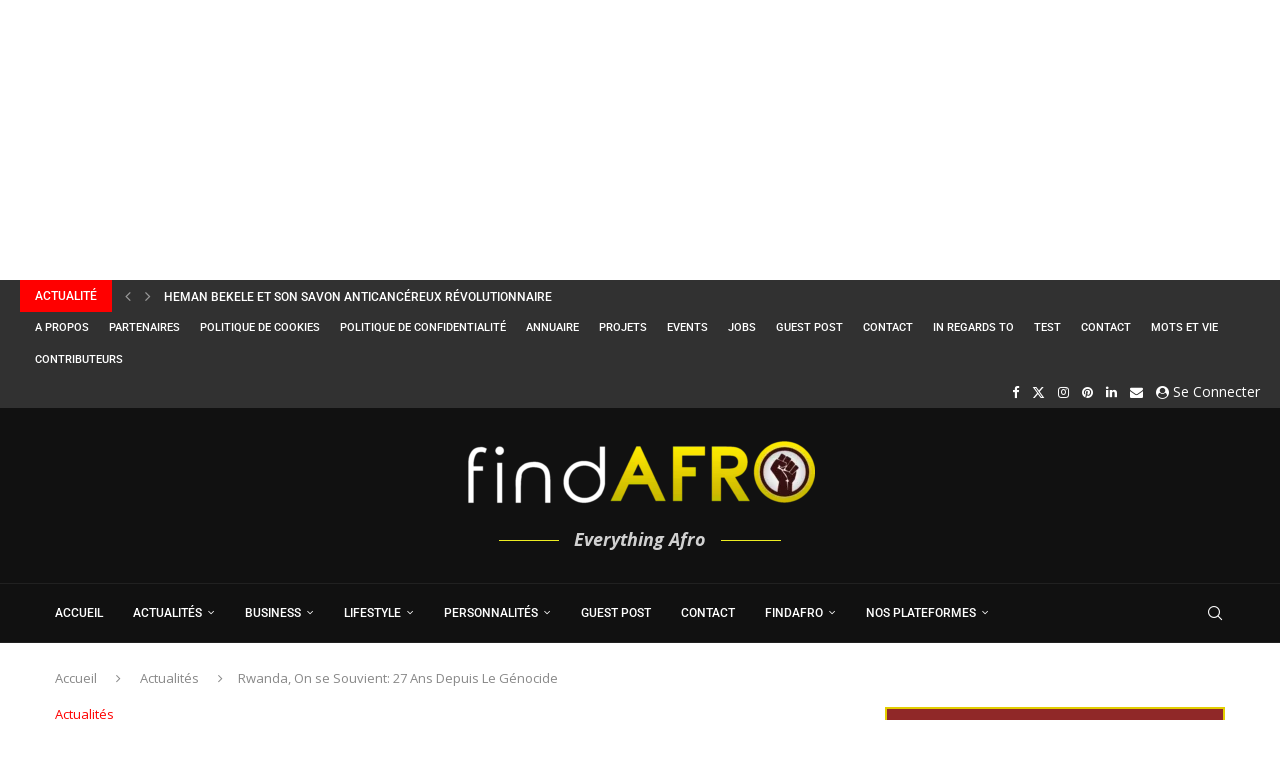

--- FILE ---
content_type: text/html; charset=UTF-8
request_url: https://findafro.com/rwanda-27-ans-depuis-le-genocide/
body_size: 29408
content:
<!DOCTYPE html> <html lang="fr-FR" prefix="og: https://ogp.me/ns#"> <head> <meta charset="UTF-8"> <meta http-equiv="X-UA-Compatible" content="IE=edge"> <meta name="viewport" content="width=device-width, initial-scale=1"> <link rel="profile" href="https://gmpg.org/xfn/11"/> <link rel="alternate" type="application/rss+xml" title="FindAfro RSS Feed" href="https://findafro.com/feed/"/> <link rel="alternate" type="application/atom+xml" title="FindAfro Atom Feed" href="https://findafro.com/feed/atom/"/> <link rel="pingback" href="https://findafro.com/xmlrpc.php"/> <!--[if lt IE 9]> <script src="https://findafro.com/wp-content/themes/soledad/js/html5.js"></script> <![endif]--> <link rel='preconnect' href='https://fonts.googleapis.com'/> <link rel='preconnect' href='https://fonts.gstatic.com'/> <meta http-equiv='x-dns-prefetch-control' content='on'> <link rel='dns-prefetch' href='//fonts.googleapis.com'/> <link rel='dns-prefetch' href='//fonts.gstatic.com'/> <link rel='dns-prefetch' href='//s.gravatar.com'/> <link rel='dns-prefetch' href='//www.google-analytics.com'/> <style>img:is([sizes="auto" i], [sizes^="auto," i]) { contain-intrinsic-size: 3000px 1500px }</style> <link rel="alternate" hreflang="fr" href="https://findafro.com/rwanda-27-ans-depuis-le-genocide/"/> <link rel="alternate" hreflang="x-default" href="https://findafro.com/rwanda-27-ans-depuis-le-genocide/"/> <meta name="google-site-verification" content="SAW447X6b-SDeTA-zcSFmNt9yqYzuWthNi_Qn75g0aM"/> <title>Rwanda, On Se Souvient: 27 Ans Depuis Le Génocide - FindAfro</title> <meta name="description" content="Le Génocide du Rwanda - Vingt-sept années se sont écoulées depuis le massacre systématique de plus d’un million de personnes en moins de trois mois au Rwanda."/> <meta name="robots" content="follow, index, max-snippet:-1, max-video-preview:-1, max-image-preview:large"/> <link rel="canonical" href="https://findafro.com/rwanda-27-ans-depuis-le-genocide/"/> <meta property="og:locale" content="fr_FR"/> <meta property="og:type" content="article"/> <meta property="og:title" content="Rwanda, On Se Souvient: 27 Ans Depuis Le Génocide - FindAfro"/> <meta property="og:description" content="Le Génocide du Rwanda - Vingt-sept années se sont écoulées depuis le massacre systématique de plus d’un million de personnes en moins de trois mois au Rwanda."/> <meta property="og:url" content="https://findafro.com/rwanda-27-ans-depuis-le-genocide/"/> <meta property="og:site_name" content="FindAfro"/> <meta property="article:publisher" content="https://facebook.com/findafro"/> <meta property="article:author" content="https://facebook.com/findafro"/> <meta property="article:section" content="Actualités"/> <meta property="og:updated_time" content="2021-04-08T01:43:35+02:00"/> <meta property="og:image" content="https://findafro.com/wp-content/uploads/2021/04/Rwanda-On-se-Souvient-27-Ans-Depuis-Le-Genocide-.jpg"/> <meta property="og:image:secure_url" content="https://findafro.com/wp-content/uploads/2021/04/Rwanda-On-se-Souvient-27-Ans-Depuis-Le-Genocide-.jpg"/> <meta property="og:image:width" content="1920"/> <meta property="og:image:height" content="1280"/> <meta property="og:image:alt" content="Rwanda, On se Souvient 27 Ans Depuis Le Génocide"/> <meta property="og:image:type" content="image/jpeg"/> <meta property="article:published_time" content="2021-04-08T01:42:15+02:00"/> <meta property="article:modified_time" content="2021-04-08T01:43:35+02:00"/> <meta name="twitter:card" content="summary_large_image"/> <meta name="twitter:title" content="Rwanda, On Se Souvient: 27 Ans Depuis Le Génocide - FindAfro"/> <meta name="twitter:description" content="Le Génocide du Rwanda - Vingt-sept années se sont écoulées depuis le massacre systématique de plus d’un million de personnes en moins de trois mois au Rwanda."/> <meta name="twitter:site" content="@FindAfro"/> <meta name="twitter:creator" content="@KatianaAntoine"/> <meta name="twitter:image" content="https://findafro.com/wp-content/uploads/2021/04/Rwanda-On-se-Souvient-27-Ans-Depuis-Le-Genocide-.jpg"/> <meta name="twitter:label1" content="Écrit par"/> <meta name="twitter:data1" content="Katiana Antoine"/> <meta name="twitter:label2" content="Temps de lecture"/> <meta name="twitter:data2" content="1 minute"/> <script type="application/ld+json" class="rank-math-schema-pro">{"@context":"https://schema.org","@graph":[{"@type":"Place","@id":"https://findafro.com/#place","address":{"@type":"PostalAddress","streetAddress":"Ave des Coteaux","addressRegion":"Toulouse","postalCode":"31400","addressCountry":"France"}},{"@type":"Organization","@id":"https://findafro.com/#organization","name":"FindAfro","url":"https://findafro.com","sameAs":["https://facebook.com/findafro","https://twitter.com/FindAfro"],"email":"contact@findafro.com","address":{"@type":"PostalAddress","streetAddress":"Ave des Coteaux","addressRegion":"Toulouse","postalCode":"31400","addressCountry":"France"},"logo":{"@type":"ImageObject","@id":"https://findafro.com/#logo","url":"https://findafro.com/wp-content/uploads/2021/02/Find-Afro-Logo-Light-Red-1-e1614467268675.png","contentUrl":"https://findafro.com/wp-content/uploads/2021/02/Find-Afro-Logo-Light-Red-1-e1614467268675.png","caption":"FindAfro","inLanguage":"fr-FR","width":"350","height":"90"},"contactPoint":[{"@type":"ContactPoint","telephone":"+33749303366","contactType":"customer support"},{"@type":"ContactPoint","telephone":"+33749303366","contactType":"technical support"}],"location":{"@id":"https://findafro.com/#place"}},{"@type":"WebSite","@id":"https://findafro.com/#website","url":"https://findafro.com","name":"FindAfro","publisher":{"@id":"https://findafro.com/#organization"},"inLanguage":"fr-FR"},{"@type":"ImageObject","@id":"https://findafro.com/wp-content/uploads/2021/04/Rwanda-On-se-Souvient-27-Ans-Depuis-Le-Genocide-.jpg","url":"https://findafro.com/wp-content/uploads/2021/04/Rwanda-On-se-Souvient-27-Ans-Depuis-Le-Genocide-.jpg","width":"1920","height":"1280","caption":"Rwanda, On se Souvient 27 Ans Depuis Le G\u00e9nocide","inLanguage":"fr-FR"},{"@type":"WebPage","@id":"https://findafro.com/rwanda-27-ans-depuis-le-genocide/#webpage","url":"https://findafro.com/rwanda-27-ans-depuis-le-genocide/","name":"Rwanda, On Se Souvient: 27 Ans Depuis Le G\u00e9nocide - FindAfro","datePublished":"2021-04-08T01:42:15+02:00","dateModified":"2021-04-08T01:43:35+02:00","isPartOf":{"@id":"https://findafro.com/#website"},"primaryImageOfPage":{"@id":"https://findafro.com/wp-content/uploads/2021/04/Rwanda-On-se-Souvient-27-Ans-Depuis-Le-Genocide-.jpg"},"inLanguage":"fr-FR"},{"@type":"Person","@id":"https://findafro.com/author/kathoue/","name":"Katiana Antoine","url":"https://findafro.com/author/kathoue/","image":{"@type":"ImageObject","@id":"https://secure.gravatar.com/avatar/f25bb12a8b4ef3306af9834a3f0f7eb671d41442a1358275dfd44fa4fef65b54?s=96&amp;d=mm&amp;r=g","url":"https://secure.gravatar.com/avatar/f25bb12a8b4ef3306af9834a3f0f7eb671d41442a1358275dfd44fa4fef65b54?s=96&amp;d=mm&amp;r=g","caption":"Katiana Antoine","inLanguage":"fr-FR"},"sameAs":["https://twitter.com/KatianaAntoine"],"worksFor":{"@id":"https://findafro.com/#organization"}},{"@type":"NewsArticle","headline":"Rwanda, On Se Souvient: 27 Ans Depuis Le G\u00e9nocide - FindAfro","keywords":"Genocide","datePublished":"2021-04-08T01:42:15+02:00","dateModified":"2021-04-08T01:43:35+02:00","articleSection":"Actualit\u00e9s","author":{"@id":"https://findafro.com/author/kathoue/","name":"Katiana Antoine"},"publisher":{"@id":"https://findafro.com/#organization"},"description":"Le G\u00e9nocide du Rwanda - Vingt-sept ann\u00e9es se sont \u00e9coul\u00e9es depuis le massacre syst\u00e9matique de plus d\u2019un million de personnes en moins de trois mois au Rwanda.","copyrightYear":"2021","copyrightHolder":{"@id":"https://findafro.com/#organization"},"name":"Rwanda, On Se Souvient: 27 Ans Depuis Le G\u00e9nocide - FindAfro","@id":"https://findafro.com/rwanda-27-ans-depuis-le-genocide/#richSnippet","isPartOf":{"@id":"https://findafro.com/rwanda-27-ans-depuis-le-genocide/#webpage"},"image":{"@id":"https://findafro.com/wp-content/uploads/2021/04/Rwanda-On-se-Souvient-27-Ans-Depuis-Le-Genocide-.jpg"},"inLanguage":"fr-FR","mainEntityOfPage":{"@id":"https://findafro.com/rwanda-27-ans-depuis-le-genocide/#webpage"}}]}</script> <link rel='dns-prefetch' href='//stats.wp.com'/> <link rel='dns-prefetch' href='//fonts.googleapis.com'/> <link rel='dns-prefetch' href='//jetpack.wordpress.com'/> <link rel='dns-prefetch' href='//s0.wp.com'/> <link rel='dns-prefetch' href='//public-api.wordpress.com'/> <link rel='dns-prefetch' href='//0.gravatar.com'/> <link rel='dns-prefetch' href='//1.gravatar.com'/> <link rel='dns-prefetch' href='//2.gravatar.com'/> <link rel="alternate" type="application/rss+xml" title="FindAfro &raquo; Flux" href="https://findafro.com/feed/"/> <link rel="alternate" type="application/rss+xml" title="FindAfro &raquo; Flux des commentaires" href="https://findafro.com/comments/feed/"/> <link rel="alternate" type="application/rss+xml" title="FindAfro &raquo; Rwanda, On se Souvient: 27 Ans Depuis Le Génocide Flux des commentaires" href="https://findafro.com/rwanda-27-ans-depuis-le-genocide/feed/"/>  <link rel='stylesheet' id='jetpack_related-posts-css' href='https://findafro.com/wp-content/plugins/jetpack/modules/related-posts/related-posts.css' type='text/css' media='all'/> <style id='classic-theme-styles-inline-css' type='text/css'> /*! This file is auto-generated */ .wp-block-button__link{color:#fff;background-color:#32373c;border-radius:9999px;box-shadow:none;text-decoration:none;padding:calc(.667em + 2px) calc(1.333em + 2px);font-size:1.125em}.wp-block-file__button{background:#32373c;color:#fff;text-decoration:none} </style> <style id='block-soledad-style-inline-css' type='text/css'> .pchead-e-block{--pcborder-cl:#dedede;--pcaccent-cl:#6eb48c}.heading1-style-1>h1,.heading1-style-2>h1,.heading2-style-1>h2,.heading2-style-2>h2,.heading3-style-1>h3,.heading3-style-2>h3,.heading4-style-1>h4,.heading4-style-2>h4,.heading5-style-1>h5,.heading5-style-2>h5{padding-bottom:8px;border-bottom:1px solid var(--pcborder-cl);overflow:hidden}.heading1-style-2>h1,.heading2-style-2>h2,.heading3-style-2>h3,.heading4-style-2>h4,.heading5-style-2>h5{border-bottom-width:0;position:relative}.heading1-style-2>h1:before,.heading2-style-2>h2:before,.heading3-style-2>h3:before,.heading4-style-2>h4:before,.heading5-style-2>h5:before{content:'';width:50px;height:2px;bottom:0;left:0;z-index:2;background:var(--pcaccent-cl);position:absolute}.heading1-style-2>h1:after,.heading2-style-2>h2:after,.heading3-style-2>h3:after,.heading4-style-2>h4:after,.heading5-style-2>h5:after{content:'';width:100%;height:2px;bottom:0;left:20px;z-index:1;background:var(--pcborder-cl);position:absolute}.heading1-style-3>h1,.heading1-style-4>h1,.heading2-style-3>h2,.heading2-style-4>h2,.heading3-style-3>h3,.heading3-style-4>h3,.heading4-style-3>h4,.heading4-style-4>h4,.heading5-style-3>h5,.heading5-style-4>h5{position:relative;padding-left:20px}.heading1-style-3>h1:before,.heading1-style-4>h1:before,.heading2-style-3>h2:before,.heading2-style-4>h2:before,.heading3-style-3>h3:before,.heading3-style-4>h3:before,.heading4-style-3>h4:before,.heading4-style-4>h4:before,.heading5-style-3>h5:before,.heading5-style-4>h5:before{width:10px;height:100%;content:'';position:absolute;top:0;left:0;bottom:0;background:var(--pcaccent-cl)}.heading1-style-4>h1,.heading2-style-4>h2,.heading3-style-4>h3,.heading4-style-4>h4,.heading5-style-4>h5{padding:10px 20px;background:#f1f1f1}.heading1-style-5>h1,.heading2-style-5>h2,.heading3-style-5>h3,.heading4-style-5>h4,.heading5-style-5>h5{position:relative;z-index:1}.heading1-style-5>h1:before,.heading2-style-5>h2:before,.heading3-style-5>h3:before,.heading4-style-5>h4:before,.heading5-style-5>h5:before{content:"";position:absolute;left:0;bottom:0;width:200px;height:50%;transform:skew(-25deg) translateX(0);background:var(--pcaccent-cl);z-index:-1;opacity:.4}.heading1-style-6>h1,.heading2-style-6>h2,.heading3-style-6>h3,.heading4-style-6>h4,.heading5-style-6>h5{text-decoration:underline;text-underline-offset:2px;text-decoration-thickness:4px;text-decoration-color:var(--pcaccent-cl)} </style> <link rel='stylesheet' id='mediaelement-css' href='https://findafro.com/wp-includes/js/mediaelement/mediaelementplayer-legacy.min.css' type='text/css' media='all'/> <link rel='stylesheet' id='wp-mediaelement-css' href='https://findafro.com/wp-includes/js/mediaelement/wp-mediaelement.min.css' type='text/css' media='all'/> <style id='jetpack-sharing-buttons-style-inline-css' type='text/css'> .jetpack-sharing-buttons__services-list{display:flex;flex-direction:row;flex-wrap:wrap;gap:0;list-style-type:none;margin:5px;padding:0}.jetpack-sharing-buttons__services-list.has-small-icon-size{font-size:12px}.jetpack-sharing-buttons__services-list.has-normal-icon-size{font-size:16px}.jetpack-sharing-buttons__services-list.has-large-icon-size{font-size:24px}.jetpack-sharing-buttons__services-list.has-huge-icon-size{font-size:36px}@media print{.jetpack-sharing-buttons__services-list{display:none!important}}.editor-styles-wrapper .wp-block-jetpack-sharing-buttons{gap:0;padding-inline-start:0}ul.jetpack-sharing-buttons__services-list.has-background{padding:1.25em 2.375em} </style> <style id='global-styles-inline-css' type='text/css'> :root{--wp--preset--aspect-ratio--square: 1;--wp--preset--aspect-ratio--4-3: 4/3;--wp--preset--aspect-ratio--3-4: 3/4;--wp--preset--aspect-ratio--3-2: 3/2;--wp--preset--aspect-ratio--2-3: 2/3;--wp--preset--aspect-ratio--16-9: 16/9;--wp--preset--aspect-ratio--9-16: 9/16;--wp--preset--color--black: #000000;--wp--preset--color--cyan-bluish-gray: #abb8c3;--wp--preset--color--white: #ffffff;--wp--preset--color--pale-pink: #f78da7;--wp--preset--color--vivid-red: #cf2e2e;--wp--preset--color--luminous-vivid-orange: #ff6900;--wp--preset--color--luminous-vivid-amber: #fcb900;--wp--preset--color--light-green-cyan: #7bdcb5;--wp--preset--color--vivid-green-cyan: #00d084;--wp--preset--color--pale-cyan-blue: #8ed1fc;--wp--preset--color--vivid-cyan-blue: #0693e3;--wp--preset--color--vivid-purple: #9b51e0;--wp--preset--gradient--vivid-cyan-blue-to-vivid-purple: linear-gradient(135deg,rgba(6,147,227,1) 0%,rgb(155,81,224) 100%);--wp--preset--gradient--light-green-cyan-to-vivid-green-cyan: linear-gradient(135deg,rgb(122,220,180) 0%,rgb(0,208,130) 100%);--wp--preset--gradient--luminous-vivid-amber-to-luminous-vivid-orange: linear-gradient(135deg,rgba(252,185,0,1) 0%,rgba(255,105,0,1) 100%);--wp--preset--gradient--luminous-vivid-orange-to-vivid-red: linear-gradient(135deg,rgba(255,105,0,1) 0%,rgb(207,46,46) 100%);--wp--preset--gradient--very-light-gray-to-cyan-bluish-gray: linear-gradient(135deg,rgb(238,238,238) 0%,rgb(169,184,195) 100%);--wp--preset--gradient--cool-to-warm-spectrum: linear-gradient(135deg,rgb(74,234,220) 0%,rgb(151,120,209) 20%,rgb(207,42,186) 40%,rgb(238,44,130) 60%,rgb(251,105,98) 80%,rgb(254,248,76) 100%);--wp--preset--gradient--blush-light-purple: linear-gradient(135deg,rgb(255,206,236) 0%,rgb(152,150,240) 100%);--wp--preset--gradient--blush-bordeaux: linear-gradient(135deg,rgb(254,205,165) 0%,rgb(254,45,45) 50%,rgb(107,0,62) 100%);--wp--preset--gradient--luminous-dusk: linear-gradient(135deg,rgb(255,203,112) 0%,rgb(199,81,192) 50%,rgb(65,88,208) 100%);--wp--preset--gradient--pale-ocean: linear-gradient(135deg,rgb(255,245,203) 0%,rgb(182,227,212) 50%,rgb(51,167,181) 100%);--wp--preset--gradient--electric-grass: linear-gradient(135deg,rgb(202,248,128) 0%,rgb(113,206,126) 100%);--wp--preset--gradient--midnight: linear-gradient(135deg,rgb(2,3,129) 0%,rgb(40,116,252) 100%);--wp--preset--font-size--small: 12px;--wp--preset--font-size--medium: 20px;--wp--preset--font-size--large: 32px;--wp--preset--font-size--x-large: 42px;--wp--preset--font-size--normal: 14px;--wp--preset--font-size--huge: 42px;--wp--preset--spacing--20: 0.44rem;--wp--preset--spacing--30: 0.67rem;--wp--preset--spacing--40: 1rem;--wp--preset--spacing--50: 1.5rem;--wp--preset--spacing--60: 2.25rem;--wp--preset--spacing--70: 3.38rem;--wp--preset--spacing--80: 5.06rem;--wp--preset--shadow--natural: 6px 6px 9px rgba(0, 0, 0, 0.2);--wp--preset--shadow--deep: 12px 12px 50px rgba(0, 0, 0, 0.4);--wp--preset--shadow--sharp: 6px 6px 0px rgba(0, 0, 0, 0.2);--wp--preset--shadow--outlined: 6px 6px 0px -3px rgba(255, 255, 255, 1), 6px 6px rgba(0, 0, 0, 1);--wp--preset--shadow--crisp: 6px 6px 0px rgba(0, 0, 0, 1);}:where(.is-layout-flex){gap: 0.5em;}:where(.is-layout-grid){gap: 0.5em;}body .is-layout-flex{display: flex;}.is-layout-flex{flex-wrap: wrap;align-items: center;}.is-layout-flex > :is(*, div){margin: 0;}body .is-layout-grid{display: grid;}.is-layout-grid > :is(*, div){margin: 0;}:where(.wp-block-columns.is-layout-flex){gap: 2em;}:where(.wp-block-columns.is-layout-grid){gap: 2em;}:where(.wp-block-post-template.is-layout-flex){gap: 1.25em;}:where(.wp-block-post-template.is-layout-grid){gap: 1.25em;}.has-black-color{color: var(--wp--preset--color--black) !important;}.has-cyan-bluish-gray-color{color: var(--wp--preset--color--cyan-bluish-gray) !important;}.has-white-color{color: var(--wp--preset--color--white) !important;}.has-pale-pink-color{color: var(--wp--preset--color--pale-pink) !important;}.has-vivid-red-color{color: var(--wp--preset--color--vivid-red) !important;}.has-luminous-vivid-orange-color{color: var(--wp--preset--color--luminous-vivid-orange) !important;}.has-luminous-vivid-amber-color{color: var(--wp--preset--color--luminous-vivid-amber) !important;}.has-light-green-cyan-color{color: var(--wp--preset--color--light-green-cyan) !important;}.has-vivid-green-cyan-color{color: var(--wp--preset--color--vivid-green-cyan) !important;}.has-pale-cyan-blue-color{color: var(--wp--preset--color--pale-cyan-blue) !important;}.has-vivid-cyan-blue-color{color: var(--wp--preset--color--vivid-cyan-blue) !important;}.has-vivid-purple-color{color: var(--wp--preset--color--vivid-purple) !important;}.has-black-background-color{background-color: var(--wp--preset--color--black) !important;}.has-cyan-bluish-gray-background-color{background-color: var(--wp--preset--color--cyan-bluish-gray) !important;}.has-white-background-color{background-color: var(--wp--preset--color--white) !important;}.has-pale-pink-background-color{background-color: var(--wp--preset--color--pale-pink) !important;}.has-vivid-red-background-color{background-color: var(--wp--preset--color--vivid-red) !important;}.has-luminous-vivid-orange-background-color{background-color: var(--wp--preset--color--luminous-vivid-orange) !important;}.has-luminous-vivid-amber-background-color{background-color: var(--wp--preset--color--luminous-vivid-amber) !important;}.has-light-green-cyan-background-color{background-color: var(--wp--preset--color--light-green-cyan) !important;}.has-vivid-green-cyan-background-color{background-color: var(--wp--preset--color--vivid-green-cyan) !important;}.has-pale-cyan-blue-background-color{background-color: var(--wp--preset--color--pale-cyan-blue) !important;}.has-vivid-cyan-blue-background-color{background-color: var(--wp--preset--color--vivid-cyan-blue) !important;}.has-vivid-purple-background-color{background-color: var(--wp--preset--color--vivid-purple) !important;}.has-black-border-color{border-color: var(--wp--preset--color--black) !important;}.has-cyan-bluish-gray-border-color{border-color: var(--wp--preset--color--cyan-bluish-gray) !important;}.has-white-border-color{border-color: var(--wp--preset--color--white) !important;}.has-pale-pink-border-color{border-color: var(--wp--preset--color--pale-pink) !important;}.has-vivid-red-border-color{border-color: var(--wp--preset--color--vivid-red) !important;}.has-luminous-vivid-orange-border-color{border-color: var(--wp--preset--color--luminous-vivid-orange) !important;}.has-luminous-vivid-amber-border-color{border-color: var(--wp--preset--color--luminous-vivid-amber) !important;}.has-light-green-cyan-border-color{border-color: var(--wp--preset--color--light-green-cyan) !important;}.has-vivid-green-cyan-border-color{border-color: var(--wp--preset--color--vivid-green-cyan) !important;}.has-pale-cyan-blue-border-color{border-color: var(--wp--preset--color--pale-cyan-blue) !important;}.has-vivid-cyan-blue-border-color{border-color: var(--wp--preset--color--vivid-cyan-blue) !important;}.has-vivid-purple-border-color{border-color: var(--wp--preset--color--vivid-purple) !important;}.has-vivid-cyan-blue-to-vivid-purple-gradient-background{background: var(--wp--preset--gradient--vivid-cyan-blue-to-vivid-purple) !important;}.has-light-green-cyan-to-vivid-green-cyan-gradient-background{background: var(--wp--preset--gradient--light-green-cyan-to-vivid-green-cyan) !important;}.has-luminous-vivid-amber-to-luminous-vivid-orange-gradient-background{background: var(--wp--preset--gradient--luminous-vivid-amber-to-luminous-vivid-orange) !important;}.has-luminous-vivid-orange-to-vivid-red-gradient-background{background: var(--wp--preset--gradient--luminous-vivid-orange-to-vivid-red) !important;}.has-very-light-gray-to-cyan-bluish-gray-gradient-background{background: var(--wp--preset--gradient--very-light-gray-to-cyan-bluish-gray) !important;}.has-cool-to-warm-spectrum-gradient-background{background: var(--wp--preset--gradient--cool-to-warm-spectrum) !important;}.has-blush-light-purple-gradient-background{background: var(--wp--preset--gradient--blush-light-purple) !important;}.has-blush-bordeaux-gradient-background{background: var(--wp--preset--gradient--blush-bordeaux) !important;}.has-luminous-dusk-gradient-background{background: var(--wp--preset--gradient--luminous-dusk) !important;}.has-pale-ocean-gradient-background{background: var(--wp--preset--gradient--pale-ocean) !important;}.has-electric-grass-gradient-background{background: var(--wp--preset--gradient--electric-grass) !important;}.has-midnight-gradient-background{background: var(--wp--preset--gradient--midnight) !important;}.has-small-font-size{font-size: var(--wp--preset--font-size--small) !important;}.has-medium-font-size{font-size: var(--wp--preset--font-size--medium) !important;}.has-large-font-size{font-size: var(--wp--preset--font-size--large) !important;}.has-x-large-font-size{font-size: var(--wp--preset--font-size--x-large) !important;} :where(.wp-block-post-template.is-layout-flex){gap: 1.25em;}:where(.wp-block-post-template.is-layout-grid){gap: 1.25em;} :where(.wp-block-columns.is-layout-flex){gap: 2em;}:where(.wp-block-columns.is-layout-grid){gap: 2em;} :root :where(.wp-block-pullquote){font-size: 1.5em;line-height: 1.6;} </style> <link rel='stylesheet' id='wpml-legacy-dropdown-0-css' href='https://findafro.com/wp-content/plugins/sitepress-multilingual-cms/templates/language-switchers/legacy-dropdown/style.min.css' type='text/css' media='all'/> <link rel='stylesheet' id='wpml-legacy-horizontal-list-0-css' href='https://findafro.com/wp-content/plugins/sitepress-multilingual-cms/templates/language-switchers/legacy-list-horizontal/style.min.css' type='text/css' media='all'/> <link rel='stylesheet' id='wpml-legacy-post-translations-0-css' href='https://findafro.com/wp-content/plugins/sitepress-multilingual-cms/templates/language-switchers/legacy-post-translations/style.min.css' type='text/css' media='all'/> <link rel='stylesheet' id='wpml-menu-item-0-css' href='https://findafro.com/wp-content/plugins/sitepress-multilingual-cms/templates/language-switchers/menu-item/style.min.css' type='text/css' media='all'/> <style id='wpml-menu-item-0-inline-css' type='text/css'> .wpml-ls-slot-22, .wpml-ls-slot-22 a, .wpml-ls-slot-22 a:visited{color:#dd3333;}.wpml-ls-slot-22:hover, .wpml-ls-slot-22:hover a, .wpml-ls-slot-22 a:hover{color:#ffffff;}.wpml-ls-slot-22.wpml-ls-current-language, .wpml-ls-slot-22.wpml-ls-current-language a, .wpml-ls-slot-22.wpml-ls-current-language a:visited{color:#eeee22;}.wpml-ls-slot-22.wpml-ls-current-language:hover, .wpml-ls-slot-22.wpml-ls-current-language:hover a, .wpml-ls-slot-22.wpml-ls-current-language a:hover{color:#ffffff;} </style> <link rel='stylesheet' id='ez-toc-css' href='https://findafro.com/wp-content/plugins/easy-table-of-contents/assets/css/screen.min.css' type='text/css' media='all'/> <style id='ez-toc-inline-css' type='text/css'> div#ez-toc-container .ez-toc-title {font-size: 120%;}div#ez-toc-container .ez-toc-title {font-weight: 500;}div#ez-toc-container ul li , div#ez-toc-container ul li a {font-size: 95%;}div#ez-toc-container ul li , div#ez-toc-container ul li a {font-weight: 500;}div#ez-toc-container nav ul ul li {font-size: 90%;} .ez-toc-container-direction {direction: ltr;}.ez-toc-counter ul{counter-reset: item ;}.ez-toc-counter nav ul li a::before {content: counters(item, '.', decimal) '. ';display: inline-block;counter-increment: item;flex-grow: 0;flex-shrink: 0;margin-right: .2em; float: left; }.ez-toc-widget-direction {direction: ltr;}.ez-toc-widget-container ul{counter-reset: item ;}.ez-toc-widget-container nav ul li a::before {content: counters(item, '.', decimal) '. ';display: inline-block;counter-increment: item;flex-grow: 0;flex-shrink: 0;margin-right: .2em; float: left; } </style> <link rel='stylesheet' id='penci-soledad-parent-style-css' href='https://findafro.com/wp-content/themes/soledad/style.css' type='text/css' media='all'/> <link rel='stylesheet' id='penci-fonts-css' href='https://fonts.googleapis.com/css?family=Roboto%3A300%2C300italic%2C400%2C400italic%2C500%2C500italic%2C700%2C700italic%2C800%2C800italic%7COpen+Sans%3A300%2C300italic%2C400%2C400italic%2C500%2C500italic%2C600%2C600italic%2C700%2C700italic%2C800%2C800italic%26subset%3Dlatin%2Ccyrillic%2Ccyrillic-ext%2Cgreek%2Cgreek-ext%2Clatin-ext&#038;display=swap' type='text/css'/> <link rel='stylesheet' id='penci-main-style-css' href='https://findafro.com/wp-content/themes/soledad/main.css' type='text/css' media='all'/> <link rel='stylesheet' id='penci-swiper-bundle-css' href='https://findafro.com/wp-content/themes/soledad/css/swiper-bundle.min.css' type='text/css' media='all'/> <link rel='stylesheet' id='penci-font-awesomeold-css' href='https://findafro.com/wp-content/themes/soledad/css/font-awesome.4.7.0.swap.min.css' type='text/css' media='all'/> <link rel='stylesheet' id='penci_icon-css' href='https://findafro.com/wp-content/themes/soledad/css/penci-icon.css' type='text/css' media='all'/> <link rel='stylesheet' id='penci_style-css' href='https://findafro.com/wp-content/themes/soledad-child/style.css' type='text/css' media='all'/> <link rel='stylesheet' id='penci_social_counter-css' href='https://findafro.com/wp-content/themes/soledad/css/social-counter.css' type='text/css' media='all'/> <link rel='stylesheet' id='elementor-icons-css' href='https://findafro.com/wp-content/plugins/elementor/assets/lib/eicons/css/elementor-icons.min.css' type='text/css' media='all'/> <link rel='stylesheet' id='elementor-frontend-css' href='https://findafro.com/wp-content/plugins/elementor/assets/css/frontend.min.css' type='text/css' media='all'/> <link rel='stylesheet' id='elementor-post-662-css' href='https://findafro.com/wp-content/uploads/elementor/css/post-662.css' type='text/css' media='all'/> <link rel='stylesheet' id='penci-soledad-customizer-css' href='//findafro.com/wp-content/uploads/pencidesign/customizer-style.min.css?version=1643825678' type='text/css' media='all'/> <link rel='stylesheet' id='elementor-gf-local-roboto-css' href='https://findafro.com/wp-content/uploads/elementor/google-fonts/css/roboto.css' type='text/css' media='all'/> <link rel='stylesheet' id='elementor-gf-local-robotoslab-css' href='https://findafro.com/wp-content/uploads/elementor/google-fonts/css/robotoslab.css' type='text/css' media='all'/> <script type="text/javascript" id="jetpack_related-posts-js-extra">
/* <![CDATA[ */
var related_posts_js_options = {"post_heading":"h4"};
/* ]]> */
</script> <script type="text/javascript" src="https://findafro.com/wp-content/plugins/jetpack/_inc/build/related-posts/related-posts.min.js" id="jetpack_related-posts-js"></script> <script type="text/javascript" src="https://findafro.com/wp-includes/js/jquery/jquery.min.js" id="jquery-core-js"></script> <script type="text/javascript" src="https://findafro.com/wp-content/plugins/sitepress-multilingual-cms/templates/language-switchers/legacy-dropdown/script.min.js" id="wpml-legacy-dropdown-0-js"></script> <link rel="https://api.w.org/" href="https://findafro.com/wp-json/"/><link rel="alternate" title="JSON" type="application/json" href="https://findafro.com/wp-json/wp/v2/posts/1897"/><meta name="generator" content="WordPress 6.8.3"/> <meta name="generator" content="Soledad 8.6.8"/> <link rel='shortlink' href='https://wp.me/pcrN7P-uB'/> <link rel="alternate" title="oEmbed (JSON)" type="application/json+oembed" href="https://findafro.com/wp-json/oembed/1.0/embed?url=https%3A%2F%2Ffindafro.com%2Frwanda-27-ans-depuis-le-genocide%2F"/> <link rel="alternate" title="oEmbed (XML)" type="text/xml+oembed" href="https://findafro.com/wp-json/oembed/1.0/embed?url=https%3A%2F%2Ffindafro.com%2Frwanda-27-ans-depuis-le-genocide%2F&#038;format=xml"/> <meta name="generator" content="WPML ver:4.8.1 stt:4;"/> <style>img#wpstats{display:none}</style> <script async src="https://pagead2.googlesyndication.com/pagead/js/adsbygoogle.js?client=ca-pub-9917400667017874"
     crossorigin="anonymous"></script> <script id="cookieyes" type="text/javascript" src="https://cdn-cookieyes.com/client_data/57619b0537e71aead4192794.js"></script> <link rel="shortcut icon" href="https://findafro.com/wp-content/uploads/2021/02/findAfro-Incon-Red-Full-1.png" type="image/x-icon"/> <link rel="apple-touch-icon" sizes="180x180" href="https://findafro.com/wp-content/uploads/2021/02/findAfro-Incon-Red-Full-1.png"> <script>
var penciBlocksArray=[];
var portfolioDataJs = portfolioDataJs || [];var PENCILOCALCACHE = {};
		(function () {
				"use strict";
		
				PENCILOCALCACHE = {
					data: {},
					remove: function ( ajaxFilterItem ) {
						delete PENCILOCALCACHE.data[ajaxFilterItem];
					},
					exist: function ( ajaxFilterItem ) {
						return PENCILOCALCACHE.data.hasOwnProperty( ajaxFilterItem ) && PENCILOCALCACHE.data[ajaxFilterItem] !== null;
					},
					get: function ( ajaxFilterItem ) {
						return PENCILOCALCACHE.data[ajaxFilterItem];
					},
					set: function ( ajaxFilterItem, cachedData ) {
						PENCILOCALCACHE.remove( ajaxFilterItem );
						PENCILOCALCACHE.data[ajaxFilterItem] = cachedData;
					}
				};
			}
		)();function penciBlock() {
		    this.atts_json = '';
		    this.content = '';
		}</script> <script type="application/ld+json">{
    "@context": "https:\/\/schema.org\/",
    "@type": "organization",
    "@id": "#organization",
    "logo": {
        "@type": "ImageObject",
        "url": "https:\/\/findafro.com\/wp-content\/uploads\/2021\/11\/Find-Afro-Logo-Dark-Red-White-e1638304094327.png"
    },
    "url": "https:\/\/findafro.com\/",
    "name": "FindAfro",
    "description": "Personnalit\u00e9s, Initiatives et Cultures - Everything Afro"
}</script><script type="application/ld+json">{
    "@context": "https:\/\/schema.org\/",
    "@type": "WebSite",
    "name": "FindAfro",
    "alternateName": "Personnalit\u00e9s, Initiatives et Cultures - Everything Afro",
    "url": "https:\/\/findafro.com\/"
}</script><script type="application/ld+json">{
    "@context": "https:\/\/schema.org\/",
    "@type": "BlogPosting",
    "headline": "Rwanda, On se Souvient: 27 Ans Depuis Le G\u00e9nocide",
    "description": "Vingt-sept ann\u00e9es se sont \u00e9coul\u00e9es depuis le massacre syst\u00e9matique de plus d\u2019un million de personnes en moins de trois mois au Rwanda.",
    "datePublished": "2021-04-08T01:42:15+02:00",
    "datemodified": "2021-04-08T01:43:35+02:00",
    "mainEntityOfPage": "https:\/\/findafro.com\/rwanda-27-ans-depuis-le-genocide\/",
    "image": {
        "@type": "ImageObject",
        "url": "https:\/\/findafro.com\/wp-content\/uploads\/2021\/04\/Rwanda-On-se-Souvient-27-Ans-Depuis-Le-Genocide-.jpg",
        "width": 1920,
        "height": 1280
    },
    "publisher": {
        "@type": "Organization",
        "name": "FindAfro",
        "logo": {
            "@type": "ImageObject",
            "url": "https:\/\/findafro.com\/wp-content\/uploads\/2021\/11\/Find-Afro-Logo-Dark-Red-White-e1638304094327.png"
        }
    },
    "author": {
        "@type": "Person",
        "@id": "#person-KatianaAntoine",
        "name": "Katiana Antoine",
        "url": "https:\/\/findafro.com\/author\/kathoue\/"
    }
}</script><script type="application/ld+json">{
    "@context": "https:\/\/schema.org\/",
    "@type": "BreadcrumbList",
    "itemListElement": [
        {
            "@type": "ListItem",
            "position": 1,
            "item": {
                "@id": "https:\/\/findafro.com",
                "name": "Accueil"
            }
        },
        {
            "@type": "ListItem",
            "position": 2,
            "item": {
                "@id": "https:\/\/findafro.com\/categorie\/news-actualite\/",
                "name": "Actualit\u00e9s"
            }
        },
        {
            "@type": "ListItem",
            "position": 3,
            "item": {
                "@id": "https:\/\/findafro.com\/rwanda-27-ans-depuis-le-genocide\/",
                "name": "Rwanda, On se Souvient: 27 Ans Depuis Le G\u00e9nocide"
            }
        }
    ]
}</script><script type="application/ld+json">{
    "@context": "https:\/\/schema.org",
    "@type": "NewsArticle",
    "headline": "Rwanda, On se Souvient: 27 Ans Depuis Le G\u00e9nocide",
    "image": "https:\/\/findafro.com\/wp-content\/uploads\/2021\/04\/Rwanda-On-se-Souvient-27-Ans-Depuis-Le-Genocide-.jpg",
    "datePublished": "2021-04-08T01:42:15+02:00",
    "datemodified": "2021-04-08T01:43:35+02:00",
    "description": "Vingt-sept ann\u00e9es se sont \u00e9coul\u00e9es depuis le massacre syst\u00e9matique de plus d\u2019un million de personnes en moins de trois mois au Rwanda.",
    "mainEntityOfPage": "https:\/\/findafro.com\/rwanda-27-ans-depuis-le-genocide\/",
    "publisher": {
        "@type": "Organization",
        "name": "FindAfro",
        "logo": {
            "@type": "ImageObject",
            "url": "https:\/\/findafro.com\/wp-content\/uploads\/2021\/11\/Find-Afro-Logo-Dark-Red-White-e1638304094327.png"
        }
    },
    "author": {
        "@type": "Person",
        "@id": "#person-KatianaAntoine",
        "name": "Katiana Antoine",
        "url": "https:\/\/findafro.com\/author\/kathoue\/"
    }
}</script><meta name="generator" content="Elementor 3.33.4; features: additional_custom_breakpoints; settings: css_print_method-external, google_font-enabled, font_display-auto"> <script type='text/javascript'>
!function(f,b,e,v,n,t,s){if(f.fbq)return;n=f.fbq=function(){n.callMethod?
n.callMethod.apply(n,arguments):n.queue.push(arguments)};if(!f._fbq)f._fbq=n;
n.push=n;n.loaded=!0;n.version='2.0';n.queue=[];t=b.createElement(e);t.async=!0;
t.src=v;s=b.getElementsByTagName(e)[0];s.parentNode.insertBefore(t,s)}(window,
document,'script','https://connect.facebook.net/en_US/fbevents.js');
</script> <script type='text/javascript'>var url = window.location.origin + '?ob=open-bridge';
            fbq('set', 'openbridge', '459964971996650', url);
fbq('init', '459964971996650', {}, {
    "agent": "wordpress-6.8.3-4.1.5"
})</script><script type='text/javascript'>
    fbq('track', 'PageView', []);
  </script><style type="text/css">.recentcomments a{display:inline !important;padding:0 !important;margin:0 !important;}</style> <meta name="onesignal" content="wordpress-plugin"/> <script>

      window.OneSignalDeferred = window.OneSignalDeferred || [];

      OneSignalDeferred.push(function(OneSignal) {
        var oneSignal_options = {};
        window._oneSignalInitOptions = oneSignal_options;

        oneSignal_options['serviceWorkerParam'] = { scope: '/wp-content/plugins/onesignal-free-web-push-notifications/sdk_files/push/onesignal/' };
oneSignal_options['serviceWorkerPath'] = 'OneSignalSDKWorker.js';

        OneSignal.Notifications.setDefaultUrl("https://findafro.com");

        oneSignal_options['wordpress'] = true;
oneSignal_options['appId'] = '3391b633-2e63-4f21-9109-717e1f19cc32';
oneSignal_options['allowLocalhostAsSecureOrigin'] = true;
oneSignal_options['welcomeNotification'] = { };
oneSignal_options['welcomeNotification']['title'] = "";
oneSignal_options['welcomeNotification']['message'] = "Merci de vous vous être abonné";
oneSignal_options['path'] = "https://findafro.com/wp-content/plugins/onesignal-free-web-push-notifications/sdk_files/";
oneSignal_options['safari_web_id'] = "web.onesignal.auto.2d9123a5-f6c1-46fe-a6d4-d9acca55dc3d";
oneSignal_options['promptOptions'] = { };
oneSignal_options['promptOptions']['actionMessage'] = "Recevez un message quand nous publions. Vous pouvez annuler n'importe quand";
oneSignal_options['promptOptions']['acceptButtonText'] = "ACCEPTER";
oneSignal_options['promptOptions']['cancelButtonText'] = "NON MERCI";
oneSignal_options['notifyButton'] = { };
oneSignal_options['notifyButton']['enable'] = true;
oneSignal_options['notifyButton']['position'] = 'bottom-right';
oneSignal_options['notifyButton']['theme'] = 'default';
oneSignal_options['notifyButton']['size'] = 'small';
oneSignal_options['notifyButton']['showCredit'] = true;
oneSignal_options['notifyButton']['text'] = {};
oneSignal_options['notifyButton']['text']['tip.state.unsubscribed'] = 'Abonnez-vous pour recevoir nos notifications';
oneSignal_options['notifyButton']['text']['tip.state.subscribed'] = 'Vous vous êtes abonné';
oneSignal_options['notifyButton']['text']['tip.state.blocked'] = 'Vous avez bloqué les notifications';
oneSignal_options['notifyButton']['text']['message.action.subscribed'] = 'Merci de vous être abonné';
oneSignal_options['notifyButton']['text']['message.action.resubscribed'] = 'Bon retour parmi nous';
oneSignal_options['notifyButton']['text']['message.action.unsubscribed'] = 'Nous espérons vous revoir';
oneSignal_options['notifyButton']['text']['dialog.main.title'] = 'Gérer les notifications du site';
oneSignal_options['notifyButton']['text']['dialog.main.button.subscribe'] = 'S&#039;ABONNER';
oneSignal_options['notifyButton']['text']['dialog.main.button.unsubscribe'] = 'SE DESABONNER';
oneSignal_options['notifyButton']['text']['dialog.blocked.title'] = 'Débloquer les notifications';
oneSignal_options['notifyButton']['text']['dialog.blocked.message'] = 'Suivre ces instructions pour activer les notifications';
              OneSignal.init(window._oneSignalInitOptions);
              OneSignal.Slidedown.promptPush()      });

      function documentInitOneSignal() {
        var oneSignal_elements = document.getElementsByClassName("OneSignal-prompt");

        var oneSignalLinkClickHandler = function(event) { OneSignal.Notifications.requestPermission(); event.preventDefault(); };        for(var i = 0; i < oneSignal_elements.length; i++)
          oneSignal_elements[i].addEventListener('click', oneSignalLinkClickHandler, false);
      }

      if (document.readyState === 'complete') {
           documentInitOneSignal();
      }
      else {
           window.addEventListener("load", function(event){
               documentInitOneSignal();
          });
      }
    </script> <style> .e-con.e-parent:nth-of-type(n+4):not(.e-lazyloaded):not(.e-no-lazyload), .e-con.e-parent:nth-of-type(n+4):not(.e-lazyloaded):not(.e-no-lazyload) * { background-image: none !important; } @media screen and (max-height: 1024px) { .e-con.e-parent:nth-of-type(n+3):not(.e-lazyloaded):not(.e-no-lazyload), .e-con.e-parent:nth-of-type(n+3):not(.e-lazyloaded):not(.e-no-lazyload) * { background-image: none !important; } } @media screen and (max-height: 640px) { .e-con.e-parent:nth-of-type(n+2):not(.e-lazyloaded):not(.e-no-lazyload), .e-con.e-parent:nth-of-type(n+2):not(.e-lazyloaded):not(.e-no-lazyload) * { background-image: none !important; } } </style> 
</head> <body data-rsssl=1 class="wp-singular post-template-default single single-post postid-1897 single-format-standard wp-theme-soledad wp-child-theme-soledad-child penci-disable-desc-collapse soledad-ver-8-6-8 pclight-mode penci-show-pthumb pcmn-drdw-style-slide_down pchds-default elementor-default elementor-kit-662"> <noscript> <img height="1" width="1" style="display:none" alt="fbpx" src="https://www.facebook.com/tr?id=459964971996650&ev=PageView&noscript=1"/> </noscript> <ins class="adsbygoogle" style="display:block" data-ad-client="ca-pub-9917400667017874" data-ad-slot="3683903689" data-ad-format="auto" data-full-width-responsive="true"></ins> <script>
     (adsbygoogle = window.adsbygoogle || []).push({});
</script><div id="soledad_wrapper" class="wrapper-boxed header-style-header-2 header-search-style-default"> <div class="penci-header-wrap"><div class="penci-top-bar topbar-menu topbar-fullwidth"> <div class="container"> <div class="penci-headline" role="navigation" itemscope itemtype="https://schema.org/SiteNavigationElement"> <div class="pctopbar-item penci-topbar-trending"> <span class="headline-title nticker-style-1">Actualité</span> <span class="penci-trending-nav"> <a class="penci-slider-prev" href="#" aria-label="Previous"><i class="penci-faicon fa fa-angle-left"></i></a> <a class="penci-slider-next" href="#" aria-label="Next"><i class="penci-faicon fa fa-angle-right"></i></a> </span> <div class="pcdfswiper swiper penci-owl-carousel penci-owl-carousel-slider penci-headline-posts" data-auto="true" data-nav="false" data-autotime="6000" data-speed="500" data-anim="slideInUp"> <div class="swiper-wrapper"> <div class="swiper-slide"> <a class="penci-topbar-post-title" href="https://findafro.com/heman-bekele-et-son-savon-pour-le-cancer/">Heman Bekele et son savon anticancéreux révolutionnaire</a> </div> <div class="swiper-slide"> <a class="penci-topbar-post-title" href="https://findafro.com/simone-biles-devient-la-gymnaste-la-plus-decoree-de-lhistoire/">Simone Biles Devient La Gymnaste la Plus Décorée de l&rsquo;Histoire Olympique Américaine</a> </div> <div class="swiper-slide"> <a class="penci-topbar-post-title" href="https://findafro.com/republique-dominicaine-paradis-touristique-guet-apens/">République Dominicaine : Paradis Touristique Ou Guet-Apens</a> </div> <div class="swiper-slide"> <a class="penci-topbar-post-title" href="https://findafro.com/abdon-atangana-2e-meilleur-mathematicien-au-monde/">Abdon Atangana 2e meilleur mathématicien au monde veut décoloniser les maths</a> </div> <div class="swiper-slide"> <a class="penci-topbar-post-title" href="https://findafro.com/henri-r-ford-president-american-college-of-surgeons/">Henri R. Ford, haïtiano-américain, élu président de l’American College of Surgeons</a> </div> <div class="swiper-slide"> <a class="penci-topbar-post-title" href="https://findafro.com/rupture-de-contrats-action-en-justice-kanye-west/">Kanye West au Cœur d&rsquo;une Tempête Juridique et de Ruptures de Contrats</a> </div> <div class="swiper-slide"> <a class="penci-topbar-post-title" href="https://findafro.com/claudine-gay-premiere-presidente-noire-de-harvard/">Claudine Gay nommée présidente de Harvard : Une étape historique pour la diversité et l&rsquo;excellence</a> </div> <div class="swiper-slide"> <a class="penci-topbar-post-title" href="https://findafro.com/conty-fonane-concepteur-ford-mustang-gt500-fil-de-fer/">Conty Fonane : De la Passion à l&rsquo;Art &#8211; La Construction de Voitures en Fil de Fer</a> </div> <div class="swiper-slide"> <a class="penci-topbar-post-title" href="https://findafro.com/le-baton-dishango-origine-africaine-des-math/">Le Bâton D’Ishango Et l&rsquo;Origine Africaine Des Mathématiques</a> </div> <div class="swiper-slide"> <a class="penci-topbar-post-title" href="https://findafro.com/forum-cosmetique-afro-a-paris/">Edition 2023 : Forum de la Cosmétique pour Peaux Noires et Métissées</a> </div> </div> </div> </div><div class="pctopbar-item penci-wtopbar-menu"><ul id="menu-important" class="penci-topbar-menu"><li id="menu-item-783" class="menu-item menu-item-type-post_type menu-item-object-page menu-item-783"><a href="https://findafro.com/a-propos/">A Propos</a></li> <li id="menu-item-786" class="menu-item menu-item-type-post_type menu-item-object-page menu-item-786"><a href="https://findafro.com/partenaires/">Partenaires</a></li> <li id="menu-item-803" class="menu-item menu-item-type-post_type menu-item-object-page menu-item-803"><a href="https://findafro.com/cookies/">Politique de Cookies</a></li> <li id="menu-item-805" class="menu-item menu-item-type-post_type menu-item-object-page menu-item-privacy-policy menu-item-805"><a rel="privacy-policy" href="https://findafro.com/politique-de-confidentialite/">Politique de Confidentialité</a></li> <li id="menu-item-807" class="menu-item menu-item-type-custom menu-item-object-custom menu-item-807"><a href="https://business.findafro.com">ANNUAIRE</a></li> <li id="menu-item-843" class="menu-item menu-item-type-custom menu-item-object-custom menu-item-843"><a href="/a-propos/#plateformes">PROJETS</a></li> <li id="menu-item-808" class="menu-item menu-item-type-custom menu-item-object-custom menu-item-808"><a href="https://events.findafro.com">EVENTS</a></li> <li id="menu-item-809" class="menu-item menu-item-type-custom menu-item-object-custom menu-item-809"><a href="https://jobs.findafro.com">JOBS</a></li> <li id="menu-item-932" class="menu-item menu-item-type-post_type menu-item-object-page menu-item-932"><a href="https://findafro.com/guest-post/">GUEST POST</a></li> <li id="menu-item-784" class="menu-item menu-item-type-post_type menu-item-object-page menu-item-784"><a href="https://findafro.com/contact/">CONTACT</a></li> <li id="menu-item-3606" class="menu-item menu-item-type-post_type menu-item-object-page menu-item-3606"><a href="https://findafro.com/a-propos/">In regards to</a></li> <li id="menu-item-3123" class="menu-item menu-item-type-post_type menu-item-object-page menu-item-3123"><a href="https://findafro.com/test/">Test</a></li> <li id="menu-item-3609" class="menu-item menu-item-type-post_type menu-item-object-page menu-item-3609"><a href="https://findafro.com/contact/">Contact</a></li> <li id="menu-item-2388" class="menu-item menu-item-type-post_type menu-item-object-page menu-item-2388"><a href="https://findafro.com/mots-et-vie/">Mots et Vie</a></li> <li id="menu-item-3803" class="menu-item menu-item-type-post_type menu-item-object-page menu-item-3803"><a href="https://findafro.com/contributeurs/">Contributeurs</a></li> </ul></div><div class="pctopbar-item penci-topbar-social penci-lgdisplay-right"> <div class="inner-header-social"> <a href="https://www.facebook.com/FindAfro" aria-label="Facebook" rel="noreferrer" target="_blank"><i class="penci-faicon fa fa-facebook"></i></a> <a href="https://twitter.com/FindAfro" aria-label="Twitter" rel="noreferrer" target="_blank"><i class="penci-faicon penciicon-x-twitter"></i></a> <a href="https://instagram.com/FindAfro" aria-label="Instagram" rel="noreferrer" target="_blank"><i class="penci-faicon fa fa-instagram"></i></a> <a href="https://pinterest.com/FindAfro" aria-label="Pinterest" rel="noreferrer" target="_blank"><i class="penci-faicon fa fa-pinterest"></i></a> <a href="https://linkedin.com/company/FindAfro" aria-label="Linkedin" rel="noreferrer" target="_blank"><i class="penci-faicon fa fa-linkedin"></i></a> <a href="https://info@findafro.com" aria-label="Email" rel="noreferrer" target="_blank"><i class="penci-faicon fa fa-envelope"></i></a> </div> <ul class="pctopbar-login-btn"><li class="pclogin-item login login-popup penci-login-popup-btn"><a href="#penci-login-popup"><i class="penci-faicon fa fa-user-circle"></i><span>Se Connecter</span></a></li></ul></div> </div> </div> </div> <header id="header" class="header-header-2 has-bottom-line" itemscope="itemscope" itemtype="https://schema.org/WPHeader"> <div class="inner-header penci-header-second"> <div class="container"> <div id="logo"> <a href="https://findafro.com/"><img class="penci-mainlogo penci-limg pclogo-cls" src="https://findafro.com/wp-content/uploads/2021/11/Find-Afro-Logo-Dark-Red-White-e1638304094327.png.webp" alt="FindAfro" width="350" height="71"></a> </div> <div class="header-slogan"> <div class="header-slogan-text">Everything Afro</div> </div> </div> </div> <nav id="navigation" class="header-layout-bottom header-2 menu-style-2" role="navigation" itemscope itemtype="https://schema.org/SiteNavigationElement"> <div class="container"> <div class="button-menu-mobile header-2"><svg width=18px height=18px viewBox="0 0 512 384" version=1.1 xmlns=http://www.w3.org/2000/svg xmlns:xlink=http://www.w3.org/1999/xlink><g stroke=none stroke-width=1 fill-rule=evenodd><g transform="translate(0.000000, 0.250080)"><rect x=0 y=0 width=512 height=62></rect><rect x=0 y=161 width=512 height=62></rect><rect x=0 y=321 width=512 height=62></rect></g></g></svg></div> <ul id="menu-findafro-main" class="menu"><li id="menu-item-1054" class="menu-item menu-item-type-post_type menu-item-object-page menu-item-home menu-item-1054"><a href="https://findafro.com/">ACCUEIL</a></li> <li id="menu-item-744" class="menu-item menu-item-type-taxonomy menu-item-object-category current-post-ancestor current-menu-parent current-post-parent penci-megapos-flexible penci-mega-menu menu-item-has-children menu-item-744"><a href="https://findafro.com/categorie/news-actualite/">Actualités</a> <ul class="sub-menu"> <li id="menu-item-0" class="menu-item-0"><div class="penci-megamenu normal-cat-menu penc-menu-744" data-id="7faa6bd2c6" data-menu="findafro-main" data-item="1" data-catid="1" data-number="1" data-style="1" data-position="side"></div></li> </ul> </li> <li id="menu-item-923" class="menu-item menu-item-type-taxonomy menu-item-object-category penci-megapos-flexible penci-mega-menu menu-item-923"><a href="https://findafro.com/categorie/business/">Business</a> <ul class="sub-menu"> <li class="menu-item-0"><div class="penci-megamenu normal-cat-menu penc-menu-923" data-id="7faa6bd2c6" data-menu="findafro-main" data-item="2" data-catid="27" data-number="1" data-style="1" data-position="side"></div></li> </ul> </li> <li id="menu-item-922" class="menu-item menu-item-type-taxonomy menu-item-object-category penci-megapos-flexible penci-mega-menu menu-item-922"><a href="https://findafro.com/categorie/lifestyle/">Lifestyle</a> <ul class="sub-menu"> <li class="menu-item-0"><div class="penci-megamenu normal-cat-menu penc-menu-922" data-id="7faa6bd2c6" data-menu="findafro-main" data-item="3" data-catid="26" data-number="1" data-style="1" data-position="side"></div></li> </ul> </li> <li id="menu-item-928" class="menu-item menu-item-type-taxonomy menu-item-object-category menu-item-has-children menu-item-928"><a href="https://findafro.com/categorie/personnalites/">Personnalités</a> <ul class="sub-menu"> <li id="menu-item-1055" class="menu-item menu-item-type-taxonomy menu-item-object-category menu-item-1055"><a href="https://findafro.com/categorie/femmes/">FEMMES</a></li> <li id="menu-item-1056" class="menu-item menu-item-type-taxonomy menu-item-object-category menu-item-1056"><a href="https://findafro.com/categorie/hommes/">HOMMES</a></li> </ul> </li> <li id="menu-item-934" class="menu-item menu-item-type-post_type menu-item-object-page menu-item-934"><a href="https://findafro.com/guest-post/">GUEST POST</a></li> <li id="menu-item-639" class="menu-item menu-item-type-post_type menu-item-object-page menu-item-639"><a href="https://findafro.com/contact/">CONTACT</a></li> <li id="menu-item-748" class="menu-item menu-item-type-custom menu-item-object-custom menu-item-has-children menu-item-748"><a href="#">FindAfro</a> <ul class="sub-menu"> <li id="menu-item-812" class="menu-item menu-item-type-post_type menu-item-object-page menu-item-812"><a href="https://findafro.com/a-propos/">A Propos</a></li> <li id="menu-item-811" class="menu-item menu-item-type-post_type menu-item-object-page menu-item-811"><a href="https://findafro.com/partenaires/">Partenaires</a></li> <li id="menu-item-992" class="menu-item menu-item-type-post_type menu-item-object-page menu-item-992"><a href="https://findafro.com/porfolio/">Portfolio</a></li> <li id="menu-item-810" class="menu-item menu-item-type-post_type menu-item-object-page menu-item-810"><a href="https://findafro.com/cookies/">Politique de Cookies</a></li> <li id="menu-item-813" class="menu-item menu-item-type-post_type menu-item-object-page menu-item-privacy-policy menu-item-813"><a href="https://findafro.com/politique-de-confidentialite/">Politique de Confidentialité</a></li> </ul> </li> <li id="menu-item-930" class="menu-item menu-item-type-custom menu-item-object-custom menu-item-has-children menu-item-930"><a href="https://findafro.com/a-propos/#plateformes">Nos Plateformes</a> <ul class="sub-menu"> <li id="menu-item-814" class="menu-item menu-item-type-custom menu-item-object-custom menu-item-814"><a href="https://business.findafro.com">Annuaire</a></li> </ul> </li> </ul><div id="top-search" class="penci-top-search pcheader-icon top-search-classes"> <a href="#" class="search-click" aria-label="Search"> <i class="penciicon-magnifiying-glass"></i> </a> <div class="show-search pcbds-default"> <form role="search" method="get" class="pc-searchform" action="https://findafro.com/"> <div class="pc-searchform-inner"> <input type="text" class="search-input" placeholder="Taper et Presser enter..." name="s"/> <i class="penciicon-magnifiying-glass"></i> <button type="submit" class="searchsubmit">Rechercher</button> </div> </form> <a href="#" aria-label="Search" class="search-click close-search"><i class="penciicon-close-button"></i></a> </div> </div> </div> </nav> </header> </div> <div class="penci-single-wrapper"> <div class="penci-single-block"> <div class="container penci-breadcrumb single-breadcrumb"> <span><a class="crumb" href="https://findafro.com/">Accueil</a></span><i class="penci-faicon fa fa-angle-right"></i> <span><a class="crumb" href="https://findafro.com/categorie/news-actualite/">Actualités</a></span><i class="penci-faicon fa fa-angle-right"></i></i><span>Rwanda, On se Souvient: 27 Ans Depuis Le Génocide</span> </div> <div class="container container-single container-single-magazine penci_sidebar penci-enable-lightbox"> <div id="main" class="penci-main-sticky-sidebar"> <div class="theiaStickySidebar"> <article id="post-1897" class="post type-post status-publish"> <div class="header-standard header-classic single-header"> <div class="penci-standard-cat"><span class="cat"><a class="penci-cat-name penci-cat-1" href="https://findafro.com/categorie/news-actualite/" rel="category tag"><span>Actualités</span></a></span></div> <h1 class="post-title single-post-title entry-title">Rwanda, On se Souvient: 27 Ans Depuis Le Génocide</h1> <div class="penci-hide-tagupdated"> <span class="author-italic author vcard">par <a class="author-url url fn n" href="https://findafro.com/author/kathoue/">Katiana Antoine</a> </span> <time class="entry-date published" datetime="2021-04-08T01:43:35+02:00">8 avril 2021</time> </div> <div class="post-box-meta-single"> <span class="author-post byline"><span class="author vcard">rédigé par <a class="author-url url fn n" href="https://findafro.com/author/kathoue/">Katiana Antoine</a> </span> </span> <span><time class="entry-date published" datetime="2021-04-08T01:43:35+02:00">8 avril 2021</time></span> </div> </div> <div class="penci-google-adsense-1"> <script async src="https://pagead2.googlesyndication.com/pagead/js/adsbygoogle.js?client=ca-pub-9917400667017874"
     crossorigin="anonymous"></script> <ins class="adsbygoogle" style="display:block" data-ad-client="ca-pub-9917400667017874" data-ad-slot="3683903689" data-ad-format="auto" data-full-width-responsive="true"></ins> <script>
     (adsbygoogle = window.adsbygoogle || []).push({});
</script> </div> <div class="post-image"> <a href="https://findafro.com/wp-content/uploads/2021/04/Rwanda-On-se-Souvient-27-Ans-Depuis-Le-Genocide-.jpg" data-rel="penci-gallery-image-content"> <img fetchpriority="high" class="attachment-penci-full-thumb size-penci-full-thumb penci-lazy wp-post-image pc-singlep-img" width="1170" height="780" src="data:image/svg+xml,%3Csvg%20xmlns=&#039;http://www.w3.org/2000/svg&#039;%20viewBox=&#039;0%200%201170%20780&#039;%3E%3C/svg%3E" alt="Rwanda, On se Souvient 27 Ans Depuis Le Génocide" title="Rwanda, On se Souvient 27 Ans Depuis Le Génocide" data-sizes="(max-width: 767px) 585px, 1170px" data-srcset="https://findafro.com/wp-content/uploads/2021/04/Rwanda-On-se-Souvient-27-Ans-Depuis-Le-Genocide--585x390.jpg 585w,https://findafro.com/wp-content/uploads/2021/04/Rwanda-On-se-Souvient-27-Ans-Depuis-Le-Genocide--1170x780.jpg" data-src="https://findafro.com/wp-content/uploads/2021/04/Rwanda-On-se-Souvient-27-Ans-Depuis-Le-Genocide--1170x780.jpg.webp"> </a> </div> <div class="post-entry blockquote-style-2 "> <div class="inner-post-entry entry-content" id="penci-post-entry-inner"> <i class="penci-post-countview-number-check" style="display:none">3,2K</i> <p><em>Aujourd’hui, 7 Avril 2021, fait exactement 27 ans que le génocide des Tutsi de 1994 a commencé au Rwanda.</em> Vingt-sept années se sont écoulées depuis le massacre systématique de plus d’un million de personnes en moins de trois mois au Rwanda.</p> <p class="has-text-align-right">Lire Aussi: <a href="https://findafro.com/dix-10-destinations-africaines-a-visiter-absolument/" class="rank-math-link"><strong>10 Destinations Africaines a Visiter Absolument</strong></a></p> <p>Une triste journée commémorée chaque année par la présidence pour se souvenir des victimes des massacres orchestrés.</p> <figure class="wp-block-image size-large"><img loading="lazy" decoding="async" width="926" height="618" src="https://findafro.com/wp-content/uploads/2021/04/Paul-Kagame-President-du-Rwanda.jpg.webp" alt="Paul Kagame - President du Rwanda" class="wp-image-1900" title="Rwanda, On se Souvient: 27 Ans Depuis Le Génocide 6" srcset="https://findafro.com/wp-content/uploads/2021/04/Paul-Kagame-President-du-Rwanda.jpg.webp 926w, https://findafro.com/wp-content/uploads/2021/04/Paul-Kagame-President-du-Rwanda-300x200.jpg.webp 300w, https://findafro.com/wp-content/uploads/2021/04/Paul-Kagame-President-du-Rwanda-768x513.jpg.webp 768w, https://findafro.com/wp-content/uploads/2021/04/Paul-Kagame-President-du-Rwanda-585x390.jpg.webp 585w, https://findafro.com/wp-content/uploads/2021/04/Paul-Kagame-President-du-Rwanda-263x175.jpg.webp 263w" sizes="(max-width: 926px) 100vw, 926px"/></figure> <p>Aux côtés de son épouse Jeannette, le président rwandais Paul Kagame, a allumé la flamme de l’espoir au Mémorial du génocide de Kigali, où sont enterrés les restes de 250,000 victimes.</p> <div><div class="penci-custom-html-inside-content"><script async src="https://pagead2.googlesyndication.com/pagead/js/adsbygoogle.js?client=ca-pub-9917400667017874" crossorigin="anonymous"></script> <ins class="adsbygoogle" style="display:block; text-align:center;" data-ad-layout="in-article" data-ad-format="fluid" data-ad-client="ca-pub-9917400667017874" data-ad-slot="1696702153"></ins> <script>
     (adsbygoogle = window.adsbygoogle || []).push({});
</script></div></div><p>Le président Paul Kagame a déclaré que la publication récente du rapport Duclert par un groupe d’historiens qui s’est penché sur le rôle des autorités françaises dans le génocide de 1994 était « une étape importante vers une compréhension commune de ce qui s’est passé ».</p> <figure class="wp-block-image size-large"><img loading="lazy" decoding="async" width="1024" height="683" src="https://findafro.com/wp-content/uploads/2021/04/Deuil-Genocide-du-Rwanda-27-ans-deja-1024x683.jpg.webp" alt="Deuil - Genocide du Rwanda - 27 ans deja" class="wp-image-1902" title="Rwanda, On se Souvient: 27 Ans Depuis Le Génocide 7" srcset="https://findafro.com/wp-content/uploads/2021/04/Deuil-Genocide-du-Rwanda-27-ans-deja-1024x683.jpg.webp 1024w, https://findafro.com/wp-content/uploads/2021/04/Deuil-Genocide-du-Rwanda-27-ans-deja-300x200.jpg.webp 300w, https://findafro.com/wp-content/uploads/2021/04/Deuil-Genocide-du-Rwanda-27-ans-deja-768x512.jpg.webp 768w, https://findafro.com/wp-content/uploads/2021/04/Deuil-Genocide-du-Rwanda-27-ans-deja-1536x1024.jpg.webp 1536w, https://findafro.com/wp-content/uploads/2021/04/Deuil-Genocide-du-Rwanda-27-ans-deja-1170x780.jpg 1170w, https://findafro.com/wp-content/uploads/2021/04/Deuil-Genocide-du-Rwanda-27-ans-deja-585x390.jpg.webp 585w, https://findafro.com/wp-content/uploads/2021/04/Deuil-Genocide-du-Rwanda-27-ans-deja-263x175.jpg.webp 263w, https://findafro.com/wp-content/uploads/2021/04/Deuil-Genocide-du-Rwanda-27-ans-deja.jpg.webp 1920w" sizes="(max-width: 1024px) 100vw, 1024px"/><figcaption>Photo by <a href="https://unsplash.com/@joshuas?utm_source=unsplash&amp;utm_medium=referral&amp;utm_content=creditCopyText" target="_blank" rel="noopener">Joshua Sukoff</a> on <a href="https://unsplash.com/s/photos/mourning?utm_source=unsplash&amp;utm_medium=referral&amp;utm_content=creditCopyText" target="_blank" rel="noopener">Unsplash</a> </figcaption></figure> <p>Le Secrétaire général de l’ONU, M. António Guterres, dans son message à l’occasion de cette commémoration  a declaré : « Aujourd’hui, nous rendons hommage aux personnes qui ont été assassinées, nous nous recueillons sur les souffrances endurées et nous saluons la résilience des rescapés.  Alors que nous exprimons notre solidarité avec le peuple rwandais, il nous faut aussi regarder en face la réalité du monde contemporain et tirer les leçons des événements survenus il y a 27 ans ».</p> <div style="display: block; position: relative; max-width: 1200px; max-height: 600px"><div style="padding-top: 56.25%;"><iframe style="width: 100%; height: 100%; position: absolute; top: 0px; bottom: 0px; right: 0px; left: 0px;" src="//www.un.org/webcast/1362235914001/B1J3DDQJf_default/index.html?videoId=6147480759001" allowfullscreen webkitallowfullscreen mozallowfullscreen frameborder="0"></iframe></div></div> <p>On estime que près d’un million de personnes sont mortes dans le génocide de 1994, qui à ce jour reste une cicatrice douloureuse pour le peuple rwandais.</p> <p><strong>Lire Aussi: <a href="https://findafro.com/dix-10-destinations-africaines-a-visiter-absolument/"><strong>10 Destinations Africaines a Visiter Absolument</strong></a></strong></p> <div><div class="penci-custom-html-inside-content"><script async src="https://pagead2.googlesyndication.com/pagead/js/adsbygoogle.js?client=ca-pub-9917400667017874" crossorigin="anonymous"></script> <ins class="adsbygoogle" style="display:block; text-align:center;" data-ad-layout="in-article" data-ad-format="fluid" data-ad-client="ca-pub-9917400667017874" data-ad-slot="1696702153"></ins> <script>
     (adsbygoogle = window.adsbygoogle || []).push({});
</script></div></div><div class="penci_push_notification"> <div class="penci_push_notification_content"><p>Get real time update about this post category directly on your device, subscribe now.</p></div> <div class="penci_push_notification_button"> <input type="hidden" name="post-category" value="news-actualite"> <input type="hidden" name="button-subscribe" value="Subscribe"> <input type="hidden" name="button-unsubscribe" value="Unsubscribe"> <input type="hidden" name="button-processing" value="Processing ..."> <a data-action="subscribe" class="button" data-type="general" href="#"> <i class="fa fa-bell"></i> Subscribe </a> </div> </div> <div id='jp-relatedposts' class='jp-relatedposts'> <h3 class="jp-relatedposts-headline"><em>Related</em></h3> </div> <div class="penci-single-link-pages"> </div> </div> </div> <div class="penci-google-adsense-2"> <script async src="https://pagead2.googlesyndication.com/pagead/js/adsbygoogle.js?client=ca-pub-9917400667017874"
     crossorigin="anonymous"></script> <ins class="adsbygoogle" style="display:block" data-ad-client="ca-pub-9917400667017874" data-ad-slot="3683903689" data-ad-format="auto" data-full-width-responsive="true"></ins> <script>
     (adsbygoogle = window.adsbygoogle || []).push({});
</script> </div> <div class="tags-share-box single-post-share tags-share-box-s1 center-box social-align-default disable-btnplus post-share"> <span class="single-comment-o"><i class="penci-faicon fa fa-comment-o"></i>0 commentaires</span> <span class="post-share-item post-share-plike"> <span class="count-number-like">0</span><a href="#" aria-label="Like this post" class="penci-post-like single-like-button" data-post_id="1897" title="Like" data-like="Like" data-unlike="Unlike"><i class="penci-faicon fa fa-heart-o"></i></a> </span> <a class="new-ver-share post-share-item post-share-facebook" aria-label="Share on Facebook" target="_blank" rel="noreferrer" href="https://www.facebook.com/sharer/sharer.php?u=https://findafro.com/rwanda-27-ans-depuis-le-genocide/"><i class="penci-faicon fa fa-facebook"></i><span class="dt-share">Facebook</span></a><a class="new-ver-share post-share-item post-share-twitter" aria-label="Share on Twitter" target="_blank" rel="noreferrer" href="https://x.com/intent/tweet?text=Check%20out%20this%20article:%20Rwanda%2C%20On%20se%20Souvient%3A%2027%20Ans%20Depuis%20Le%20G%C3%A9nocide%20-%20https://findafro.com/rwanda-27-ans-depuis-le-genocide/"><i class="penci-faicon penciicon-x-twitter"></i><span class="dt-share">Twitter</span></a><a class="new-ver-share post-share-item post-share-pinterest" aria-label="Pin to Pinterest" data-pin-do="none" rel="noreferrer" target="_blank" href="https://www.pinterest.com/pin/create/button/?url=https%3A%2F%2Ffindafro.com%2Frwanda-27-ans-depuis-le-genocide%2F&media=https%3A%2F%2Ffindafro.com%2Fwp-content%2Fuploads%2F2021%2F04%2FRwanda-On-se-Souvient-27-Ans-Depuis-Le-Genocide-.jpg&description=Rwanda%2C+On+se+Souvient%3A+27+Ans+Depuis+Le+G%C3%A9nocide"><i class="penci-faicon fa fa-pinterest"></i><span class="dt-share">Pinterest</span></a><a class="new-ver-share post-share-item post-share-linkedin" aria-label="Share on LinkedIn" target="_blank" rel="noreferrer" href="https://www.linkedin.com/shareArticle?mini=true&#038;url=https%3A%2F%2Ffindafro.com%2Frwanda-27-ans-depuis-le-genocide%2F&#038;title=Rwanda%2C%20On%20se%20Souvient%3A%2027%20Ans%20Depuis%20Le%20G%C3%A9nocide"><i class="penci-faicon fa fa-linkedin"></i><span class="dt-share">Linkedin</span></a><a class="new-ver-share post-share-item post-share-whatsapp" aria-label="Share on Whatsapp" target="_blank" rel="noreferrer" href="https://api.whatsapp.com/send?text=Rwanda%2C%20On%20se%20Souvient%3A%2027%20Ans%20Depuis%20Le%20G%C3%A9nocide %0A%0A https%3A%2F%2Ffindafro.com%2Frwanda-27-ans-depuis-le-genocide%2F"><i class="penci-faicon fa fa-whatsapp"></i><span class="dt-share">Whatsapp</span></a><a class="new-ver-share post-share-item post-share-threads" aria-label="Share on Threads" target="_blank" rel="noreferrer" href="https://threads.net/intent/post?text=Rwanda%2C%20On%20se%20Souvient%3A%2027%20Ans%20Depuis%20Le%20G%C3%A9nocide&amp;url=https%3A%2F%2Ffindafro.com%2Frwanda-27-ans-depuis-le-genocide%2F"><i class="penci-faicon penciicon-threads"></i><span class="dt-share">Threads</span></a><a class="new-ver-share post-share-item post-share-bluesky" aria-label="Share on Bluesky" target="_blank" rel="noreferrer" href="https://bsky.app/intent/compose?text=Rwanda%2C%20On%20se%20Souvient%3A%2027%20Ans%20Depuis%20Le%20G%C3%A9nocide%20https%3A%2F%2Ffindafro.com%2Frwanda-27-ans-depuis-le-genocide%2F"><i class="penci-faicon penciicon-butterfly"></i><span class="dt-share">Bluesky</span></a><a class="new-ver-share post-share-item post-share-email" target="_blank" aria-label="Share via Email" rel="noreferrer" href="/cdn-cgi/l/email-protection#[base64]"><i class="penci-faicon fa fa-envelope"></i><span class="dt-share">Email</span></a><a class="post-share-item post-share-expand" href="#" aria-label="Share Expand"><i class="penci-faicon penciicon-add"></i></a> </div> <div class="post-author abio-style-1 bioimg-round"> <div class="author-img"> <img alt='' src='https://secure.gravatar.com/avatar/f25bb12a8b4ef3306af9834a3f0f7eb671d41442a1358275dfd44fa4fef65b54?s=100&#038;d=mm&#038;r=g' srcset='https://secure.gravatar.com/avatar/f25bb12a8b4ef3306af9834a3f0f7eb671d41442a1358275dfd44fa4fef65b54?s=200&#038;d=mm&#038;r=g 2x' class='avatar avatar-100 photo' height='100' width='100' decoding='async'/> </div> <div class="author-content"> <h5><a href="https://findafro.com/author/kathoue/" title="Auteur Katiana Antoine" rel="author">Katiana Antoine</a></h5> <p></p> <div class="bio-social"> <a rel="noreferrer" target="_blank" class="author-social" href="https://x.com/KatianaAntoine"><i class="penci-faicon penciicon-x-twitter"></i></a> <a rel="noreferrer" target="_blank" class="author-social" href="https://instagram.com/justmorediscoveries"><i class="penci-faicon fa fa-instagram"></i></a> <a rel="noreferrer" target="_blank" class="author-social" href="https://www.linkedin.com/in/katiana-antoine-57966a7a/"><i class="penci-faicon fa fa-linkedin"></i></a> </div> </div> </div> <div class="post-pagination pcpagp-style-1"> <div class="prev-post"> <div class="prev-post-inner"> <div class="prev-post-title"> <span>précédent</span> </div> <a href="https://findafro.com/dix-10-destinations-africaines-a-visiter-absolument/"> <div class="pagi-text"> <h5 class="prev-title">Dix (10) Destinations Africaines à Visiter Absolument</h5> </div> </a> </div> </div> <div class="next-post"> <div class="next-post-inner"> <div class="prev-post-title next-post-title"> <span>suivant</span> </div> <a href="https://findafro.com/the-weeknd-don-1-million-dollars-financer-lhumanitaire-ethiopie/"> <div class="pagi-text"> <h5 class="next-title">The Weeknd fait don d&rsquo;1 Million de Dollars pour financer l&rsquo;Humanitaire en Éthiopie</h5> </div> </a> </div> </div> </div> <div class="pcrlt-style-1 post-related"> <div class="post-title-box"><h4 class="post-box-title">Articles Similaires</h4></div> <div class="swiper penci-owl-carousel penci-owl-carousel-slider penci-related-carousel" data-lazy="true" data-item="3" data-desktop="3" data-tablet="2" data-tabsmall="2" data-auto="false" data-speed="300" data-dots="true"> <div class="swiper-wrapper"> <div class="item-related swiper-slide"> <div class="item-related-inner"> <a data-bgset="https://findafro.com/wp-content/uploads/2024/08/Heman-Bekele-585x390.jpeg" class="penci-lazy related-thumb penci-image-holder" href="https://findafro.com/heman-bekele-et-son-savon-pour-le-cancer/" title="Heman Bekele et son savon anticancéreux révolutionnaire"> </a> <div class="related-content"> <h3> <a href="https://findafro.com/heman-bekele-et-son-savon-pour-le-cancer/">Heman Bekele et son savon anticancéreux révolutionnaire</a> </h3> <span class="date"><time class="entry-date updated" datetime="2024-08-19T09:30:03+02:00">19 août 2024</time></span> </div> </div> </div> <div class="item-related swiper-slide"> <div class="item-related-inner"> <a data-bgset="https://findafro.com/wp-content/uploads/2024/07/Simone-Biles-Devient-La-Gymnaste-la-Plus-Decoree-de-lHistoire-585x390.jpg" class="penci-lazy related-thumb penci-image-holder" href="https://findafro.com/simone-biles-devient-la-gymnaste-la-plus-decoree-de-lhistoire/" title="Simone Biles Devient La Gymnaste la Plus Décorée de l&rsquo;Histoire Olympique Américaine"> </a> <div class="related-content"> <h3> <a href="https://findafro.com/simone-biles-devient-la-gymnaste-la-plus-decoree-de-lhistoire/">Simone Biles Devient La Gymnaste la Plus Décorée...</a> </h3> <span class="date"><time class="entry-date updated" datetime="2024-08-02T13:40:06+02:00">2 août 2024</time></span> </div> </div> </div> <div class="item-related swiper-slide"> <div class="item-related-inner"> <a data-bgset="https://findafro.com/wp-content/uploads/2023/09/Republique-Dominicaine-Paradis-Touristique-Ou-Guet-Apens-585x390.png" class="penci-lazy related-thumb penci-image-holder" href="https://findafro.com/republique-dominicaine-paradis-touristique-guet-apens/" title="République Dominicaine : Paradis Touristique Ou Guet-Apens"> </a> <div class="related-content"> <h3> <a href="https://findafro.com/republique-dominicaine-paradis-touristique-guet-apens/">République Dominicaine : Paradis Touristique Ou Guet-Apens</a> </h3> <span class="date"><time class="entry-date published" datetime="2023-09-28T23:10:37+02:00">28 septembre 2023</time></span> </div> </div> </div> <div class="item-related swiper-slide"> <div class="item-related-inner"> <a data-bgset="https://findafro.com/wp-content/uploads/2023/08/Abdon-tenant-un-des-livres-quil-a-coecrits-585x390.jpg" class="penci-lazy related-thumb penci-image-holder" href="https://findafro.com/abdon-atangana-2e-meilleur-mathematicien-au-monde/" title="Abdon Atangana 2e meilleur mathématicien au monde veut décoloniser les maths"> </a> <div class="related-content"> <h3> <a href="https://findafro.com/abdon-atangana-2e-meilleur-mathematicien-au-monde/">Abdon Atangana 2e meilleur mathématicien au monde veut...</a> </h3> <span class="date"><time class="entry-date published" datetime="2023-08-01T23:12:47+02:00">1 août 2023</time></span> </div> </div> </div> <div class="item-related swiper-slide"> <div class="item-related-inner"> <a data-bgset="https://findafro.com/wp-content/uploads/2022/10/BBC5-585x390.jpg" class="penci-lazy related-thumb penci-image-holder" href="https://findafro.com/rupture-de-contrats-action-en-justice-kanye-west/" title="Kanye West au Cœur d&rsquo;une Tempête Juridique et de Ruptures de Contrats"> </a> <div class="related-content"> <h3> <a href="https://findafro.com/rupture-de-contrats-action-en-justice-kanye-west/">Kanye West au Cœur d&rsquo;une Tempête Juridique et...</a> </h3> <span class="date"><time class="entry-date published" datetime="2023-07-14T13:48:08+02:00">14 juillet 2023</time></span> </div> </div> </div> <div class="item-related swiper-slide"> <div class="item-related-inner"> <a data-bgset="https://findafro.com/wp-content/uploads/2022/12/Harvard-gazette-Harvard-University-585x390.webp" class="penci-lazy related-thumb penci-image-holder" href="https://findafro.com/claudine-gay-premiere-presidente-noire-de-harvard/" title="Claudine Gay nommée présidente de Harvard : Une étape historique pour la diversité et l&rsquo;excellence"> </a> <div class="related-content"> <h3> <a href="https://findafro.com/claudine-gay-premiere-presidente-noire-de-harvard/">Claudine Gay nommée présidente de Harvard : Une...</a> </h3> <span class="date"><time class="entry-date published" datetime="2023-07-14T12:26:49+02:00">14 juillet 2023</time></span> </div> </div> </div> <div class="item-related swiper-slide"> <div class="item-related-inner"> <a data-bgset="https://findafro.com/wp-content/uploads/2023/03/Le-baton-dishango-585x390.jpg" class="penci-lazy related-thumb penci-image-holder" href="https://findafro.com/le-baton-dishango-origine-africaine-des-math/" title="Le Bâton D’Ishango Et l&rsquo;Origine Africaine Des Mathématiques"> </a> <div class="related-content"> <h3> <a href="https://findafro.com/le-baton-dishango-origine-africaine-des-math/">Le Bâton D’Ishango Et l&rsquo;Origine Africaine Des Mathématiques</a> </h3> <span class="date"><time class="entry-date published" datetime="2023-07-07T18:31:51+02:00">7 juillet 2023</time></span> </div> </div> </div> <div class="item-related swiper-slide"> <div class="item-related-inner"> <a data-bgset="https://findafro.com/wp-content/uploads/2023/04/Forum-585x390.jpg" class="penci-lazy related-thumb penci-image-holder" href="https://findafro.com/forum-cosmetique-afro-a-paris/" title="Edition 2023 : Forum de la Cosmétique pour Peaux Noires et Métissées"> </a> <div class="related-content"> <h3> <a href="https://findafro.com/forum-cosmetique-afro-a-paris/">Edition 2023 : Forum de la Cosmétique pour...</a> </h3> <span class="date"><time class="entry-date published" datetime="2023-04-21T17:45:30+02:00">21 avril 2023</time></span> </div> </div> </div> <div class="item-related swiper-slide"> <div class="item-related-inner"> <a data-bgset="https://findafro.com/wp-content/uploads/2022/12/TVLine2-585x390.webp" class="penci-lazy related-thumb penci-image-holder" href="https://findafro.com/retour-de-will-smith-au-cinema-avec-emancipation/" title="Retour de Will Smith au cinéma avec “Emancipation”"> </a> <div class="related-content"> <h3> <a href="https://findafro.com/retour-de-will-smith-au-cinema-avec-emancipation/">Retour de Will Smith au cinéma avec “Emancipation”</a> </h3> <span class="date"><time class="entry-date published" datetime="2022-12-15T23:04:17+01:00">15 décembre 2022</time></span> </div> </div> </div> <div class="item-related swiper-slide"> <div class="item-related-inner"> <a data-bgset="https://findafro.com/wp-content/uploads/2022/12/billboard-585x390.webp" class="penci-lazy related-thumb penci-image-holder" href="https://findafro.com/megan-thee-stallion-dans-le-30-under-30-de-forbes/" title="Megan Thee Stallion dans le « 30 Under 30 » de Forbes"> </a> <div class="related-content"> <h3> <a href="https://findafro.com/megan-thee-stallion-dans-le-30-under-30-de-forbes/">Megan Thee Stallion dans le « 30 Under 30 »...</a> </h3> <span class="date"><time class="entry-date published" datetime="2022-12-01T23:38:04+01:00">1 décembre 2022</time></span> </div> </div> </div> </div><div class="penci-owl-dots"></div></div></div> <div class="post-comments no-comment-yet penci-comments-hide-0" id="comments"> <div id="respond" class="comment-respond"> <h3 id="reply-title" class="comment-reply-title">Laisser un commentaire<small><a rel="nofollow" id="cancel-comment-reply-link" href="/rwanda-27-ans-depuis-le-genocide/#respond" style="display:none;">Annuler la réponse.</a></small></h3> <form id="commentform" class="comment-form"> <iframe title="Formulaire de commentaire" src="https://jetpack.wordpress.com/jetpack-comment/?blogid=183939729&#038;postid=1897&#038;comment_registration=0&#038;require_name_email=1&#038;stc_enabled=0&#038;stb_enabled=0&#038;show_avatars=1&#038;avatar_default=mystery&#038;greeting=Laisser+un+commentaire&#038;jetpack_comments_nonce=3cc9543134&#038;greeting_reply=R%C3%A9pondre+%C3%A0+%25s&#038;color_scheme=light&#038;lang=fr_FR&#038;jetpack_version=15.0&#038;iframe_unique_id=1&#038;show_cookie_consent=10&#038;has_cookie_consent=0&#038;is_current_user_subscribed=0&#038;token_key=%3Bnormal%3B&#038;sig=e34fb39c21db4c1823f7ea65e02f8e5534a1df8f#parent=https%3A%2F%2Ffindafro.com%2Frwanda-27-ans-depuis-le-genocide%2F" name="jetpack_remote_comment" style="width:100%; height: 430px; border:0;" class="jetpack_remote_comment" id="jetpack_remote_comment" sandbox="allow-same-origin allow-top-navigation allow-scripts allow-forms allow-popups"> </iframe> <!--[if !IE]><!--> <script data-cfasync="false" src="/cdn-cgi/scripts/5c5dd728/cloudflare-static/email-decode.min.js"></script><script>
						document.addEventListener('DOMContentLoaded', function () {
							var commentForms = document.getElementsByClassName('jetpack_remote_comment');
							for (var i = 0; i < commentForms.length; i++) {
								commentForms[i].allowTransparency = false;
								commentForms[i].scrolling = 'no';
							}
						});
					</script> <!--<![endif]--> </form> </div> <input type="hidden" name="comment_parent" id="comment_parent"/> <p class="akismet_comment_form_privacy_notice">Ce site utilise Akismet pour réduire les indésirables. <a href="https://akismet.com/privacy/" target="_blank" rel="nofollow noopener">En savoir plus sur la façon dont les données de vos commentaires sont traitées</a>.</p></div> </article> </div> </div> <div id="sidebar" class="penci-sidebar-right penci-sidebar-content style-2 pcalign-left pciconp-right pcicon-right penci-sticky-sidebar"> <div class="theiaStickySidebar"> <aside id="icl_lang_sel_widget-2" class="widget widget_icl_lang_sel_widget"><h3 class="widget-title penci-border-arrow"><span class="inner-arrow">Traduction</span></h3> <div class="wpml-ls-sidebars-main-sidebar wpml-ls wpml-ls-legacy-dropdown js-wpml-ls-legacy-dropdown"> <ul role="menu"> <li role="none" tabindex="0" class="wpml-ls-slot-main-sidebar wpml-ls-item wpml-ls-item-fr wpml-ls-current-language wpml-ls-first-item wpml-ls-last-item wpml-ls-item-legacy-dropdown"> <a href="#" class="js-wpml-ls-item-toggle wpml-ls-item-toggle" role="menuitem" title="Switch to Français"> <img class="wpml-ls-flag" src="https://findafro.com/wp-content/plugins/sitepress-multilingual-cms/res/flags/fr.png" alt=""/><span class="wpml-ls-native" role="menuitem">Français</span></a> <ul class="wpml-ls-sub-menu" role="menu"> </ul> </li> </ul> </div> </aside><aside id="penci_login_register_widget-2" class="widget penci_login_register_widget"><h3 class="widget-title penci-border-arrow"><span class="inner-arrow">Login/Register</span></h3> <div class="penci-login-register"> <div class="penci-block_content"> <div class="penci-login-wrap penci-user-login clearfix"> <form class="penci-loginform" name="penci-loginform" id="penci-loginform" action="https://findafro.com/wp-login.php" method="post" novalidate="novalidate"> <input type="hidden" name="_wpnonce" class="penci_form_nonce" value="12fe13471e"> <p class="login-username"> <input type="text" name="log" id="penci-user-login" class="input penci-input" placeholder="Nom Utilisateur ou email" size="20"> </p> <p class="login-password"> <input type="password" name="pwd" id="penci-user-pass" class="input penci-input" placeholder="Mot de Passe" size="20"> </p> <p class="login-remember"> <input name="rememberme" type="checkbox" id="rememberme" value="forever"> Je veux rester connecté </p> <p class="login-submit"> <input type="submit" name="wp-submit" class="pcpop-button" value="me connecter à mon compte"> </p> </form> <div class="penci-loginform-extra"> <a class="penci-lostpassword" href="https://findafro.com/wp-login.php?action=lostpassword">Mot de passe oublié?</a> <a class="penci-user-register" href="https://findafro.com/wp-login.php?action=register">Créer un compte ici</a> </div> </div> <div class="penci-register-wrap clearfix hidden"> <div class="penci-register-container"> <form name="form" id="penci-registration-form" class="penci-registration-form" action="https://findafro.com/wp-login.php?action=register" method="post" novalidate="novalidate"> <input type="hidden" name="_wpnonce" class="penci_form_nonce" value="6a460f7911"> <p class="register-input"> <input class="penci_first_name penci-input" name="penci_first_name" type="text" placeholder="Prénom(s)"/> </p> <p class="register-input"> <input class="penci_last_name penci-input" name="penci_last_name" type="text" placeholder="Nom"/> </p> <p class="register-input"> <input class="penci_user_name penci-input" name="penci_user_name" type="text" placeholder="Nom Utilisateur"/> </p> <p class="register-input"> <input class="penci_user_email penci-input" name="penci_user_email" type="email" placeholder="Adresse Email"/> </p> <p class="register-input"> <input class="penci_user_pass penci-input" name="penci_user_pass" type="password" placeholder="Mot de Passe"/> </p> <p class="register-input"> <input class="penci_user_pass_confirm penci-input" name="penci_user_pass_confirm" type="password" placeholder="Confirmer Mot de Passe"/> </p> <p class="register-input"> <input type="submit" name="penci_submit" class="button" value="Créer un nouveau compte"/> </p> </form> <div class="penci-loginform-extra"><a class="penci-user-login-here" href="https://findafro.com/wp-login.php">Connectez-vous ici</a></div> </div> </div> <div class="penci-loading-icon"><i class="penci-faicon fa fa-spinner fa-pulse fa-3x fa-fw"></i></div> </div> </div> </aside><aside id="search-2" class="widget widget_search"><h3 class="widget-title penci-border-arrow"><span class="inner-arrow">Search</span></h3><form role="search" method="get" class="pc-searchform" action="https://findafro.com/"> <div class="pc-searchform-inner"> <input type="text" class="search-input" placeholder="Taper et Presser enter..." name="s"/> <i class="penciicon-magnifiying-glass"></i> <input type="submit" class="searchsubmit" value="Rechercher"/> </div> </form> </aside> <aside id="recent-posts-2" class="widget widget_recent_entries"> <h3 class="widget-title penci-border-arrow"><span class="inner-arrow">Recent Posts</span></h3> <ul> <li> <a href="https://findafro.com/heman-bekele-et-son-savon-pour-le-cancer/">Heman Bekele et son savon anticancéreux révolutionnaire</a> </li> <li> <a href="https://findafro.com/simone-biles-devient-la-gymnaste-la-plus-decoree-de-lhistoire/">Simone Biles Devient La Gymnaste la Plus Décorée de l&rsquo;Histoire Olympique Américaine</a> </li> <li> <a href="https://findafro.com/republique-dominicaine-paradis-touristique-guet-apens/">République Dominicaine : Paradis Touristique Ou Guet-Apens</a> </li> <li> <a href="https://findafro.com/abdon-atangana-2e-meilleur-mathematicien-au-monde/">Abdon Atangana 2e meilleur mathématicien au monde veut décoloniser les maths</a> </li> <li> <a href="https://findafro.com/matthew-henson-premier-noir-a-se-rendre-au-pole-nord/">Matthew Henson : L&rsquo;Afro-Americain qui aurait découvert le Pôle Nord</a> </li> </ul> </aside><aside id="recent-comments-2" class="widget widget_recent_comments"><h3 class="widget-title penci-border-arrow"><span class="inner-arrow">Recent Comments</span></h3><ul id="recentcomments"><li class="recentcomments"><span class="comment-author-link">Fredu</span> dans <a href="https://findafro.com/maxwell-chikumbutso-inventeur-television-sans-fil/#comment-36649">Maxwell Chikumbutso a-t-il Inventé La Télévision Sans Fil?</a></li></ul></aside><aside id="penci_social_widget-1" class="widget penci_social_widget"><h3 class="widget-title penci-border-arrow"><span class="inner-arrow">Social Networks</span></h3> <div class="widget-social pc_aligncenter show-text remove-circle "> <a href="https://www.facebook.com/FindAfro" aria-label="Facebook" rel="noreferrer" target="_blank"><i class="penci-faicon fa fa-facebook" style="font-size: 14px"></i> <span style="font-size: 13px">Facebook</span></a> <a href="https://twitter.com/FindAfro" aria-label="Twitter" rel="noreferrer" target="_blank"><i class="penci-faicon penciicon-x-twitter" style="font-size: 14px"></i> <span style="font-size: 13px">Twitter</span></a> <a href="https://instagram.com/FindAfro" aria-label="Instagram" rel="noreferrer" target="_blank"><i class="penci-faicon fa fa-instagram" style="font-size: 14px"></i> <span style="font-size: 13px">Instagram</span></a> <a href="https://pinterest.com/FindAfro" aria-label="Pinterest" rel="noreferrer" target="_blank"><i class="penci-faicon fa fa-pinterest" style="font-size: 14px"></i> <span style="font-size: 13px">Pinterest</span></a> <a aria-label="Youtube" rel="noreferrer" target="_blank"><i class="penci-faicon fa fa-youtube-play" style="font-size: 14px"></i> <span style="font-size: 13px">Youtube</span></a> </div> </aside><aside id="penci_facebook_widget-1" class="widget penci_facebook_widget"><h3 class="widget-title penci-border-arrow"><span class="inner-arrow">Facebook Feed</span></h3> <div id="fb-root"></div> <script data-cfasync="false">(function (d, s, id) {
                        var js, fjs = d.getElementsByTagName(s)[0];
                        if (d.getElementById(id)) return;
                        js = d.createElement(s);
                        js.id = id;
                        js.src = "//connect.facebook.net/fr_FR/sdk.js#xfbml=1&version=v9.0";
                        fjs.parentNode.insertBefore(js, fjs);
                    }(document, 'script', 'facebook-jssdk'));</script> <div class="fb-page" data-href="https://www.facebook.com/findafro" data-height="400" data-small-header="false" data-hide-cover="false" data-show-facepile="false" data-show-posts="true" data-adapt-container-width="true"> <div class="fb-xfbml-parse-ignore"><a href="https://www.facebook.com/findafro">Facebook Feed</a></div> </div> </aside><aside id="penci_popular_news_widget-1" class="widget penci_popular_news_widget"><h3 class="widget-title penci-border-arrow"><span class="inner-arrow">Populaires</span></h3> <ul id="penci-popularwg-3376" data-settings='{"type":"all","categories":"all","number":"5","featured":"on","twocolumn":"on","featured2":null,"ordernum":null,"allfeatured":null,"thumbright":null,"postdate":null,"icon":null,"offset":"","title_length":"","image_type":"default"}' data-paged="1" data-action="penci_popular_news_ajax" data-mes="Désolé, Il n'y a plus de publications" data-max="48" class="side-newsfeed penci-feed-2columns penci-2columns-featured display-order-numbers order-numbers-1"> <li class="penci-feed featured-news"> <span class="order-border-number"> <span class="number-post">1</span> </span> <div class="side-item"> <div class="side-image"> <a data-bgset="https://findafro.com/wp-content/uploads/2022/11/Espact-585x390.jpg" class="penci-lazy penci-image-holder" rel="bookmark" href="https://findafro.com/maxwell-chikumbutso-inventeur-television-sans-fil/" title="Maxwell Chikumbutso a-t-il Inventé La Télévision Sans Fil?"> </a> </div> <div class="side-item-text"> <h4 class="side-title-post"> <a href="https://findafro.com/maxwell-chikumbutso-inventeur-television-sans-fil/" rel="bookmark" title="Maxwell Chikumbutso a-t-il Inventé La Télévision Sans Fil?"> Maxwell Chikumbutso a-t-il Inventé La Télévision Sans Fil? </a> </h4> <div class="grid-post-box-meta penci-side-item-meta pcsnmt-below"> <span class="side-item-meta side-wdate"><time class="entry-date updated" datetime="2023-04-10T22:48:28+02:00">10 avril 2023</time></span> </div> </div> </div> </li> <li class="penci-feed"> <span class="order-border-number"> <span class="number-post">2</span> </span> <div class="side-item"> <div class="side-image"> <a data-bgset="https://findafro.com/wp-content/uploads/2022/01/La-jeune-Nigeriane-Faith-Odunsi-Championne-du-Monde-de-Mathematiques-263x175.jpg" class="penci-lazy penci-image-holder small-fix-size" rel="bookmark" href="https://findafro.com/faith-odunsi-reine-championne-africaine-mathematiques/" title="Faith Odunsi, Reine Africaine des Mathématiques encore Couronnée"> </a> </div> <div class="side-item-text"> <h4 class="side-title-post"> <a href="https://findafro.com/faith-odunsi-reine-championne-africaine-mathematiques/" rel="bookmark" title="Faith Odunsi, Reine Africaine des Mathématiques encore Couronnée"> Faith Odunsi, Reine Africaine des Mathématiques encore Couronnée </a> </h4> <div class="grid-post-box-meta penci-side-item-meta pcsnmt-below"> <span class="side-item-meta side-wdate"><time class="entry-date published" datetime="2022-01-27T11:30:45+01:00">27 janvier 2022</time></span> </div> </div> </div> </li> <li class="penci-feed"> <span class="order-border-number"> <span class="number-post">3</span> </span> <div class="side-item"> <div class="side-image"> <a data-bgset="https://findafro.com/wp-content/uploads/2021/07/Anadolu-Agency-263x175.jpg" class="penci-lazy penci-image-holder small-fix-size" rel="bookmark" href="https://findafro.com/lebron-james-space-jam-1-milliards-de-dollars-nba/" title="LeBron James : Premier joueur de la NBA à gagner 1 milliard de dollars en dehors du terrain"> </a> </div> <div class="side-item-text"> <h4 class="side-title-post"> <a href="https://findafro.com/lebron-james-space-jam-1-milliards-de-dollars-nba/" rel="bookmark" title="LeBron James : Premier joueur de la NBA à gagner 1 milliard de dollars en dehors du terrain"> LeBron James : Premier joueur de la NBA à gagner 1 milliard de dollars en dehors du terrain </a> </h4> <div class="grid-post-box-meta penci-side-item-meta pcsnmt-below"> <span class="side-item-meta side-wdate"><time class="entry-date published" datetime="2021-07-31T18:08:23+02:00">31 juillet 2021</time></span> </div> </div> </div> </li> <li class="penci-feed"> <span class="order-border-number"> <span class="number-post">4</span> </span> <div class="side-item"> <div class="side-image"> <a data-bgset="https://findafro.com/wp-content/uploads/2021/11/Rihanna-est-elle-enceinte-de-AAP-Rocky-263x175.jpg" class="penci-lazy penci-image-holder small-fix-size" rel="bookmark" href="https://findafro.com/rihanna-est-enceinte-officiel/" title="C&rsquo;est officiel: Rihanna est enceinte d&rsquo;A$AP Rocky"> </a> </div> <div class="side-item-text"> <h4 class="side-title-post"> <a href="https://findafro.com/rihanna-est-enceinte-officiel/" rel="bookmark" title="C&rsquo;est officiel: Rihanna est enceinte d&rsquo;A$AP Rocky"> C&rsquo;est officiel: Rihanna est enceinte d&rsquo;A$AP Rocky </a> </h4> <div class="grid-post-box-meta penci-side-item-meta pcsnmt-below"> <span class="side-item-meta side-wdate"><time class="entry-date updated" datetime="2022-02-01T00:54:49+01:00">1 février 2022</time></span> </div> </div> </div> </li> <li class="penci-feed"> <span class="order-border-number"> <span class="number-post">5</span> </span> <div class="side-item"> <div class="side-image"> <a data-bgset="https://findafro.com/wp-content/uploads/2021/03/La-Depression-Les-Types-Les-9-Signes-et-Symptomes-et-Comment-en-Sortir-263x175.jpg" class="penci-lazy penci-image-holder small-fix-size" rel="bookmark" href="https://findafro.com/depression-types-9-signes-symptomes-comment-en-sortir/" title="La Dépression: Comment en Sortir? Les Types, Les 9 Signes et Symptômes"> </a> </div> <div class="side-item-text"> <h4 class="side-title-post"> <a href="https://findafro.com/depression-types-9-signes-symptomes-comment-en-sortir/" rel="bookmark" title="La Dépression: Comment en Sortir? Les Types, Les 9 Signes et Symptômes"> La Dépression: Comment en Sortir? Les Types, Les 9 Signes et Symptômes </a> </h4> <div class="grid-post-box-meta penci-side-item-meta pcsnmt-below"> <span class="side-item-meta side-wdate"><time class="entry-date updated" datetime="2022-01-27T10:11:55+01:00">27 janvier 2022</time></span> </div> </div> </div> </li> </ul> </aside><aside id="categories-3" class="widget widget_categories"><h3 class="widget-title penci-border-arrow"><span class="inner-arrow">Categories</span></h3> <ul> <li class="cat-item cat-item-1"><a href="https://findafro.com/categorie/news-actualite/">Actualités <span class="category-item-count">(160)</span></a> </li> <li class="cat-item cat-item-77"><a href="https://findafro.com/categorie/annonces/">Annonces <span class="category-item-count">(3)</span></a> </li> <li class="cat-item cat-item-4"><a href="https://findafro.com/categorie/arts-et-culture/">Arts et Culture <span class="category-item-count">(26)</span></a> </li> <li class="cat-item cat-item-27"><a href="https://findafro.com/categorie/business/">Business <span class="category-item-count">(47)</span></a> </li> <li class="cat-item cat-item-31"><a href="https://findafro.com/categorie/news-actualite/carriere/">Carrière <span class="category-item-count">(34)</span></a> </li> <li class="cat-item cat-item-6"><a href="https://findafro.com/categorie/cinema/">Cinéma <span class="category-item-count">(18)</span></a> </li> <li class="cat-item cat-item-72"><a href="https://findafro.com/categorie/citations-pensees-positives/">Citations &amp; Pensées Positives <span class="category-item-count">(3)</span></a> </li> <li class="cat-item cat-item-16"><a href="https://findafro.com/categorie/cuisine-et-gastronomie/">Cuisine et Gastronomie <span class="category-item-count">(2)</span></a> </li> <li class="cat-item cat-item-70"><a href="https://findafro.com/categorie/destinations/">Destinations <span class="category-item-count">(7)</span></a> </li> <li class="cat-item cat-item-74"><a href="https://findafro.com/categorie/divertissement/">Divertissement <span class="category-item-count">(18)</span></a> </li> <li class="cat-item cat-item-35"><a href="https://findafro.com/categorie/news-actualite/education/">Education <span class="category-item-count">(8)</span></a> </li> <li class="cat-item cat-item-81"><a href="https://findafro.com/categorie/enfants/">Enfants <span class="category-item-count">(5)</span></a> </li> <li class="cat-item cat-item-76"><a href="https://findafro.com/categorie/c-partenaires/enquetes-et-sondages/">Enquêtes et Sondages <span class="category-item-count">(2)</span></a> </li> <li class="cat-item cat-item-18"><a href="https://findafro.com/categorie/entrepreneurs/">Entrepreneurs <span class="category-item-count">(34)</span></a> </li> <li class="cat-item cat-item-19"><a href="https://findafro.com/categorie/entreprises/">Entreprises <span class="category-item-count">(21)</span></a> </li> <li class="cat-item cat-item-37"><a href="https://findafro.com/categorie/femmes/">Femmes <span class="category-item-count">(44)</span></a> </li> <li class="cat-item cat-item-82"><a href="https://findafro.com/categorie/financement/">Financement <span class="category-item-count">(3)</span></a> </li> <li class="cat-item cat-item-45"><a href="https://findafro.com/categorie/heros/">Héros <span class="category-item-count">(4)</span></a> </li> <li class="cat-item cat-item-80"><a href="https://findafro.com/categorie/histoire/">Histoire <span class="category-item-count">(14)</span></a> </li> <li class="cat-item cat-item-36"><a href="https://findafro.com/categorie/hommes/">Hommes <span class="category-item-count">(47)</span></a> </li> <li class="cat-item cat-item-26"><a href="https://findafro.com/categorie/lifestyle/">Lifestyle <span class="category-item-count">(38)</span></a> </li> <li class="cat-item cat-item-28"><a href="https://findafro.com/categorie/mode-et-beaute/">Mode et Beauté <span class="category-item-count">(8)</span></a> </li> <li class="cat-item cat-item-71"><a href="https://findafro.com/categorie/mots-vie/">Mots et Vie <span class="category-item-count">(12)</span></a> </li> <li class="cat-item cat-item-5"><a href="https://findafro.com/categorie/musique/">Musique <span class="category-item-count">(13)</span></a> </li> <li class="cat-item cat-item-78"><a href="https://findafro.com/categorie/opinion/">Opinion <span class="category-item-count">(1)</span></a> </li> <li class="cat-item cat-item-32"><a href="https://findafro.com/categorie/news-actualite/opportunites/">Opportunités <span class="category-item-count">(9)</span></a> </li> <li class="cat-item cat-item-75"><a href="https://findafro.com/categorie/c-partenaires/">Partenaires <span class="category-item-count">(6)</span></a> </li> <li class="cat-item cat-item-29"><a href="https://findafro.com/categorie/personnalites/">Personnalités <span class="category-item-count">(73)</span></a> </li> <li class="cat-item cat-item-79"><a href="https://findafro.com/categorie/c-partenaires/enquetes-et-sondages/petitions/">Pétitions <span class="category-item-count">(2)</span></a> </li> <li class="cat-item cat-item-30"><a href="https://findafro.com/categorie/news-actualite/politique/">Politique <span class="category-item-count">(11)</span></a> </li> <li class="cat-item cat-item-90"><a href="https://findafro.com/categorie/racisme/">Racisme <span class="category-item-count">(25)</span></a> </li> <li class="cat-item cat-item-23"><a href="https://findafro.com/categorie/sante-et-bien-etre/">Santé et Bien Etre <span class="category-item-count">(8)</span></a> </li> <li class="cat-item cat-item-24"><a href="https://findafro.com/categorie/sports/">Sports <span class="category-item-count">(26)</span></a> </li> <li class="cat-item cat-item-34"><a href="https://findafro.com/categorie/personnalites/succes/">Succès <span class="category-item-count">(60)</span></a> </li> <li class="cat-item cat-item-17"><a href="https://findafro.com/categorie/voyages-et-loisirs/">Voyages et Loisirs <span class="category-item-count">(5)</span></a> </li> </ul> </aside> </div> </div> </div> </div> </div> <div class="clear-footer"></div> <div class="container penci-google-adsense penci-google-adsense-footer"> <ins class="adsbygoogle" style="display:block" data-ad-client="ca-pub-9917400667017874" data-ad-slot="3683903689" data-ad-format="auto" data-full-width-responsive="true"></ins> <script>
     (adsbygoogle = window.adsbygoogle || []).push({});
</script></div> <div id="widget-area"> <div class="container"> <div class="footer-widget-wrapper footer-widget-style-4"> <aside id="text-2" class="widget widget_text"><h4 class="widget-title penci-border-arrow"><span class="inner-arrow">Qui Sommes-nous?</span></h4> <div class="textwidget"><p>FindAfro est une plateforme de support et de promotion aux entrepreneurs et entreprises Afro de France et du monde entier (Black Own Businesses, Black Entrepreneurs &amp; Black Initiatives)&#8230; <strong><a href="https://findafro.com/a-propos/">En Savoir Plus</a></strong></p> <p>Nos Plateformes:<br/> &#8211; <strong><a href="https://business.findafro.com">FindAfro Businesses</a></strong> (Annuaire)<br/> &#8211; <strong><a href="https://events.findafro.com">FindAfro Events</a> </strong><br/> &#8211; <strong><a href="https://jobs.findafro.com">FindAfro Jobs</a></strong></p> <p>Tel: <strong><a href="tel:+33749303366">+33 749 30 33 66</a></strong></p> </div> </aside><aside id="penci_login_register_widget-4" class="widget penci_login_register_widget"><h4 class="widget-title penci-border-arrow"><span class="inner-arrow">Login/Register</span></h4> <div class="penci-login-register"> <div class="penci-block_content"> <div class="penci-login-wrap penci-user-login clearfix"> <form class="penci-loginform" name="penci-loginform" id="penci-loginform" action="https://findafro.com/wp-login.php" method="post" novalidate="novalidate"> <input type="hidden" name="_wpnonce" class="penci_form_nonce" value="12fe13471e"> <p class="login-username"> <input type="text" name="log" id="penci-user-login" class="input penci-input" placeholder="Nom Utilisateur ou email" size="20"> </p> <p class="login-password"> <input type="password" name="pwd" id="penci-user-pass" class="input penci-input" placeholder="Mot de Passe" size="20"> </p> <p class="login-remember"> <input name="rememberme" type="checkbox" id="rememberme" value="forever"> Je veux rester connecté </p> <p class="login-submit"> <input type="submit" name="wp-submit" class="pcpop-button" value="me connecter à mon compte"> </p> </form> <div class="penci-loginform-extra"> <a class="penci-lostpassword" href="https://findafro.com/wp-login.php?action=lostpassword">Mot de passe oublié?</a> <a class="penci-user-register" href="https://findafro.com/wp-login.php?action=register">Créer un compte ici</a> </div> </div> <div class="penci-register-wrap clearfix hidden"> <div class="penci-register-container"> <form name="form" id="penci-registration-form" class="penci-registration-form" action="https://findafro.com/wp-login.php?action=register" method="post" novalidate="novalidate"> <input type="hidden" name="_wpnonce" class="penci_form_nonce" value="6a460f7911"> <p class="register-input"> <input class="penci_first_name penci-input" name="penci_first_name" type="text" placeholder="Prénom(s)"/> </p> <p class="register-input"> <input class="penci_last_name penci-input" name="penci_last_name" type="text" placeholder="Nom"/> </p> <p class="register-input"> <input class="penci_user_name penci-input" name="penci_user_name" type="text" placeholder="Nom Utilisateur"/> </p> <p class="register-input"> <input class="penci_user_email penci-input" name="penci_user_email" type="email" placeholder="Adresse Email"/> </p> <p class="register-input"> <input class="penci_user_pass penci-input" name="penci_user_pass" type="password" placeholder="Mot de Passe"/> </p> <p class="register-input"> <input class="penci_user_pass_confirm penci-input" name="penci_user_pass_confirm" type="password" placeholder="Confirmer Mot de Passe"/> </p> <p class="register-input"> <input type="submit" name="penci_submit" class="button" value="Créer un nouveau compte"/> </p> </form> <div class="penci-loginform-extra"><a class="penci-user-login-here" href="https://findafro.com/wp-login.php">Connectez-vous ici</a></div> </div> </div> <div class="penci-loading-icon"><i class="penci-faicon fa fa-spinner fa-pulse fa-3x fa-fw"></i></div> </div> </div> </aside> </div> <div class="footer-widget-wrapper footer-widget-style-4"> <aside id="penci_latest_news_widget-1" class="widget penci_latest_news_widget"><h4 class="widget-title penci-border-arrow"><span class="inner-arrow">Actualité</span></h4> <ul id="penci-latestwg-2290" class="side-newsfeed"> <li class="penci-feed"> <div class="side-item"> <div class="side-image"> <a data-bgset="https://findafro.com/wp-content/uploads/2022/10/Miller-School-of-Medicine-University-of-Miami-263x175.png" class="penci-lazy penci-image-holder small-fix-size" rel="bookmark" href="https://findafro.com/henri-r-ford-president-american-college-of-surgeons/" title="Henri R. Ford, haïtiano-américain, élu président de l’American College of Surgeons"> </a> </div> <div class="side-item-text"> <h4 class="side-title-post"> <a href="https://findafro.com/henri-r-ford-president-american-college-of-surgeons/" rel="bookmark" title="Henri R. Ford, haïtiano-américain, élu président de l’American College of Surgeons"> Henri R. Ford, haïtiano-américain, élu président de l’American College of Surgeons </a> </h4> <div class="grid-post-box-meta penci-side-item-meta pcsnmt-below"> <span class="side-item-meta side-wdate"><time class="entry-date published" datetime="2023-07-14T15:35:00+02:00">14 juillet 2023</time></span> </div> </div> </div> </li> <li class="penci-feed"> <div class="side-item"> <div class="side-image"> <a data-bgset="https://findafro.com/wp-content/uploads/2022/10/BBC5-263x175.jpg" class="penci-lazy penci-image-holder small-fix-size" rel="bookmark" href="https://findafro.com/rupture-de-contrats-action-en-justice-kanye-west/" title="Kanye West au Cœur d&rsquo;une Tempête Juridique et de Ruptures de Contrats"> </a> </div> <div class="side-item-text"> <h4 class="side-title-post"> <a href="https://findafro.com/rupture-de-contrats-action-en-justice-kanye-west/" rel="bookmark" title="Kanye West au Cœur d&rsquo;une Tempête Juridique et de Ruptures de Contrats"> Kanye West au Cœur d&rsquo;une Tempête Juridique et de Ruptures de Contrats </a> </h4> <div class="grid-post-box-meta penci-side-item-meta pcsnmt-below"> <span class="side-item-meta side-wdate"><time class="entry-date published" datetime="2023-07-14T13:48:08+02:00">14 juillet 2023</time></span> </div> </div> </div> </li> <li class="penci-feed"> <div class="side-item"> <div class="side-image"> <a data-bgset="https://findafro.com/wp-content/uploads/2022/12/Harvard-gazette-Harvard-University-263x175.webp" class="penci-lazy penci-image-holder small-fix-size" rel="bookmark" href="https://findafro.com/claudine-gay-premiere-presidente-noire-de-harvard/" title="Claudine Gay nommée présidente de Harvard : Une étape historique pour la diversité et l&rsquo;excellence"> </a> </div> <div class="side-item-text"> <h4 class="side-title-post"> <a href="https://findafro.com/claudine-gay-premiere-presidente-noire-de-harvard/" rel="bookmark" title="Claudine Gay nommée présidente de Harvard : Une étape historique pour la diversité et l&rsquo;excellence"> Claudine Gay nommée présidente de Harvard : Une étape historique pour la diversité et l&rsquo;excellence </a> </h4> <div class="grid-post-box-meta penci-side-item-meta pcsnmt-below"> <span class="side-item-meta side-wdate"><time class="entry-date published" datetime="2023-07-14T12:26:49+02:00">14 juillet 2023</time></span> </div> </div> </div> </li> <li class="penci-feed"> <div class="side-item"> <div class="side-image"> <a data-bgset="https://findafro.com/wp-content/uploads/2022/12/Twitter10-263x175.jpg" class="penci-lazy penci-image-holder small-fix-size" rel="bookmark" href="https://findafro.com/conty-fonane-concepteur-ford-mustang-gt500-fil-de-fer/" title="Conty Fonane : De la Passion à l&rsquo;Art &#8211; La Construction de Voitures en Fil de Fer"> </a> </div> <div class="side-item-text"> <h4 class="side-title-post"> <a href="https://findafro.com/conty-fonane-concepteur-ford-mustang-gt500-fil-de-fer/" rel="bookmark" title="Conty Fonane : De la Passion à l&rsquo;Art &#8211; La Construction de Voitures en Fil de Fer"> Conty Fonane : De la Passion à l&rsquo;Art &#8211; La Construction de Voitures en Fil de Fer </a> </h4> <div class="grid-post-box-meta penci-side-item-meta pcsnmt-below"> <span class="side-item-meta side-wdate"><time class="entry-date published" datetime="2023-07-14T12:07:40+02:00">14 juillet 2023</time></span> </div> </div> </div> </li> </ul> </aside> </div> <div class="footer-widget-wrapper footer-widget-style-4"> <aside id="penci_latest_news_widget-3" class="widget penci_latest_news_widget"><h4 class="widget-title penci-border-arrow"><span class="inner-arrow">Initiatives</span></h4> <ul id="penci-latestwg-5037" class="side-newsfeed"> <li class="penci-feed"> <div class="side-item"> <div class="side-image"> <a data-bgset="https://findafro.com/wp-content/uploads/2022/06/Industry-Tap-263x175.jpg" class="penci-lazy penci-image-holder small-fix-size" rel="bookmark" href="https://findafro.com/lewis-h-latimer-a-morgan-t-woods-r-hannah-inventeurs/" title="Lewis H. Latimer, Garrett A. Morgan, Granville T. Woods, Marc R. Hannah, de grands hommes mais néanmoins oubliés"> </a> </div> <div class="side-item-text"> <h4 class="side-title-post"> <a href="https://findafro.com/lewis-h-latimer-a-morgan-t-woods-r-hannah-inventeurs/" rel="bookmark" title="Lewis H. Latimer, Garrett A. Morgan, Granville T. Woods, Marc R. Hannah, de grands hommes mais néanmoins oubliés"> Lewis H. Latimer, Garrett A. Morgan, Granville T. Woods, Marc R. Hannah, de grands hommes mais néanmoins oubliés </a> </h4> <div class="grid-post-box-meta penci-side-item-meta pcsnmt-below"> <span class="side-item-meta side-wdate"><time class="entry-date updated" datetime="2022-07-29T10:31:36+02:00">29 juillet 2022</time></span> </div> </div> </div> </li> <li class="penci-feed"> <div class="side-item"> <div class="side-image"> <a data-bgset="https://findafro.com/wp-content/uploads/2022/06/Black-History-Month-1-263x175.jpg" class="penci-lazy penci-image-holder small-fix-size" rel="bookmark" href="https://findafro.com/marc-r-hannah-dinterface-controle-deffets-speciaux/" title="Marc R. Hannah, Concepteur D&rsquo;Interface De Controle D&rsquo;Effets Speciaux"> </a> </div> <div class="side-item-text"> <h4 class="side-title-post"> <a href="https://findafro.com/marc-r-hannah-dinterface-controle-deffets-speciaux/" rel="bookmark" title="Marc R. Hannah, Concepteur D&rsquo;Interface De Controle D&rsquo;Effets Speciaux"> Marc R. Hannah, Concepteur D&rsquo;Interface De Controle D&rsquo;Effets Speciaux </a> </h4> <div class="grid-post-box-meta penci-side-item-meta pcsnmt-below"> <span class="side-item-meta side-wdate"><time class="entry-date updated" datetime="2022-07-29T10:33:46+02:00">29 juillet 2022</time></span> </div> </div> </div> </li> <li class="penci-feed"> <div class="side-item"> <div class="side-image"> <a data-bgset="https://findafro.com/wp-content/uploads/2022/06/Entergy-Newsroom-263x175.jpg" class="penci-lazy penci-image-holder small-fix-size" rel="bookmark" href="https://findafro.com/granville-t-woods-ses-inventions-en-electricite/" title="Granville T. Woods surnommé « le Black Edison » pour ses inventions en électricité"> </a> </div> <div class="side-item-text"> <h4 class="side-title-post"> <a href="https://findafro.com/granville-t-woods-ses-inventions-en-electricite/" rel="bookmark" title="Granville T. Woods surnommé « le Black Edison » pour ses inventions en électricité"> Granville T. Woods surnommé « le Black Edison » pour ses inventions en électricité </a> </h4> <div class="grid-post-box-meta penci-side-item-meta pcsnmt-below"> <span class="side-item-meta side-wdate"><time class="entry-date updated" datetime="2022-07-29T10:34:46+02:00">29 juillet 2022</time></span> </div> </div> </div> </li> <li class="penci-feed"> <div class="side-item"> <div class="side-image"> <a data-bgset="https://findafro.com/wp-content/uploads/2022/06/Wikipedia-263x175.jpg" class="penci-lazy penci-image-holder small-fix-size" rel="bookmark" href="https://findafro.com/lewis-h-latimer-grands-inventeurs-noirs-de-son-siecle/" title="Lewis H. Latimer, fils d&rsquo;esclave à l&rsquo;un des plus grands inventeurs noirs de son siècle"> </a> </div> <div class="side-item-text"> <h4 class="side-title-post"> <a href="https://findafro.com/lewis-h-latimer-grands-inventeurs-noirs-de-son-siecle/" rel="bookmark" title="Lewis H. Latimer, fils d&rsquo;esclave à l&rsquo;un des plus grands inventeurs noirs de son siècle"> Lewis H. Latimer, fils d&rsquo;esclave à l&rsquo;un des plus grands inventeurs noirs de son siècle </a> </h4> <div class="grid-post-box-meta penci-side-item-meta pcsnmt-below"> <span class="side-item-meta side-wdate"><time class="entry-date updated" datetime="2022-07-29T10:36:25+02:00">29 juillet 2022</time></span> </div> </div> </div> </li> </ul> </aside> </div> <div class="footer-widget-wrapper footer-widget-style-4 last"> <aside id="nav_menu-2" class="widget widget_nav_menu"><h4 class="widget-title penci-border-arrow"><span class="inner-arrow">Liens Importants</span></h4><div class="menu-important-container"><ul id="menu-important-1" class="menu"><li class="menu-item menu-item-type-post_type menu-item-object-page menu-item-783"><a href="https://findafro.com/a-propos/">A Propos</a></li> <li class="menu-item menu-item-type-post_type menu-item-object-page menu-item-786"><a href="https://findafro.com/partenaires/">Partenaires</a></li> <li class="menu-item menu-item-type-post_type menu-item-object-page menu-item-803"><a href="https://findafro.com/cookies/">Politique de Cookies</a></li> <li class="menu-item menu-item-type-post_type menu-item-object-page menu-item-privacy-policy menu-item-805"><a rel="privacy-policy" href="https://findafro.com/politique-de-confidentialite/">Politique de Confidentialité</a></li> <li class="menu-item menu-item-type-custom menu-item-object-custom menu-item-807"><a href="https://business.findafro.com">ANNUAIRE</a></li> <li class="menu-item menu-item-type-custom menu-item-object-custom menu-item-843"><a href="/a-propos/#plateformes">PROJETS</a></li> <li class="menu-item menu-item-type-custom menu-item-object-custom menu-item-808"><a href="https://events.findafro.com">EVENTS</a></li> <li class="menu-item menu-item-type-custom menu-item-object-custom menu-item-809"><a href="https://jobs.findafro.com">JOBS</a></li> <li class="menu-item menu-item-type-post_type menu-item-object-page menu-item-932"><a href="https://findafro.com/guest-post/">GUEST POST</a></li> <li class="menu-item menu-item-type-post_type menu-item-object-page menu-item-784"><a href="https://findafro.com/contact/">CONTACT</a></li> <li class="menu-item menu-item-type-post_type menu-item-object-page menu-item-3606"><a href="https://findafro.com/a-propos/">In regards to</a></li> <li class="menu-item menu-item-type-post_type menu-item-object-page menu-item-3123"><a href="https://findafro.com/test/">Test</a></li> <li class="menu-item menu-item-type-post_type menu-item-object-page menu-item-3609"><a href="https://findafro.com/contact/">Contact</a></li> <li class="menu-item menu-item-type-post_type menu-item-object-page menu-item-2388"><a href="https://findafro.com/mots-et-vie/">Mots et Vie</a></li> <li class="menu-item menu-item-type-post_type menu-item-object-page menu-item-3803"><a href="https://findafro.com/contributeurs/">Contributeurs</a></li> </ul></div></aside> </div> </div> </div> <footer id="footer-section" class="penci-footer-social-media footer-social-remove-circle " itemscope itemtype="https://schema.org/WPFooter"> <div class="container"> <div class="footer-socials-section "> <ul class="footer-socials"> <li><a href="https://www.facebook.com/FindAfro" aria-label="Facebook" rel="noreferrer" target="_blank"><i class="penci-faicon fa fa-facebook"></i> <span>Facebook</span></a> </li> <li><a href="https://twitter.com/FindAfro" aria-label="Twitter" rel="noreferrer" target="_blank"><i class="penci-faicon penciicon-x-twitter"></i> <span>Twitter</span></a> </li> <li><a href="https://instagram.com/FindAfro" aria-label="Instagram" rel="noreferrer" target="_blank"><i class="penci-faicon fa fa-instagram"></i> <span>Instagram</span></a> </li> <li><a href="https://pinterest.com/FindAfro" aria-label="Pinterest" rel="noreferrer" target="_blank"><i class="penci-faicon fa fa-pinterest"></i> <span>Pinterest</span></a> </li> <li><a href="https://linkedin.com/company/FindAfro" aria-label="Linkedin" rel="noreferrer" target="_blank"><i class="penci-faicon fa fa-linkedin"></i> <span>Linkedin</span></a> </li> <li><a href="https://info@findafro.com" aria-label="Email" rel="noreferrer" target="_blank"><i class="penci-faicon fa fa-envelope"></i> <span>Email</span></a> </li> </ul> </div> <div class="footer-logo-copyright footer-not-gotop"> <div id="footer-logo"> <a href="https://findafro.com/"> <img class="penci-lazy" src="data:image/svg+xml,%3Csvg%20xmlns=&#039;http://www.w3.org/2000/svg&#039;%20viewBox=&#039;0%200%20350%2071&#039;%3E%3C/svg%3E" data-src="https://findafro.com/wp-content/uploads/2021/11/Find-Afro-Logo-Dark-Red-White-e1638304094327.png.webp" alt="Footer Logo" width="350" height="71"/> </a> </div> <div id="footer-copyright"> <p>@2021 FindAfro - All Right Reserved. <br/> Website & SEO by Jerry Louis-Jeune</p> </div> </div> </div> </footer> </div><script type="speculationrules">
{"prefetch":[{"source":"document","where":{"and":[{"href_matches":"\/*"},{"not":{"href_matches":["\/wp-*.php","\/wp-admin\/*","\/wp-content\/uploads\/*","\/wp-content\/*","\/wp-content\/plugins\/*","\/wp-content\/themes\/soledad-child\/*","\/wp-content\/themes\/soledad\/*","\/*\\?(.+)"]}},{"not":{"selector_matches":"a[rel~=\"nofollow\"]"}},{"not":{"selector_matches":".no-prefetch, .no-prefetch a"}}]},"eagerness":"conservative"}]}
</script> <div class="penci-go-to-top-floating pgtt-style-1"><i class="penciicon-up-chevron"></i></div> <a href="#" id="close-sidebar-nav" class="header-2 mstyle-default"><i class="penci-faicon fa fa-close"></i></a> <nav id="sidebar-nav" class="header-2 mstyle-default" role="navigation" itemscope itemtype="https://schema.org/SiteNavigationElement"> <div id="sidebar-nav-logo"> <a href="https://findafro.com/"><img class="penci-lazy sidebar-nav-logo penci-limg" src="data:image/svg+xml,%3Csvg%20xmlns=&#039;http://www.w3.org/2000/svg&#039;%20viewBox=&#039;0%200%205824%201502&#039;%3E%3C/svg%3E" width="5824" height="1502" data-src="https://findafro.com/wp-content/uploads/2021/04/Find-Afro-Logo-Dark-Red-Full.png.webp" data-lightlogo="https://findafro.com/wp-content/uploads/2021/04/Find-Afro-Logo-Dark-Red-Full.png" alt="FindAfro"/></a> </div> <div class="header-social sidebar-nav-social"> <div class="inner-header-social"> <a href="https://www.facebook.com/FindAfro" aria-label="Facebook" rel="noreferrer" target="_blank"><i class="penci-faicon fa fa-facebook"></i></a> <a href="https://twitter.com/FindAfro" aria-label="Twitter" rel="noreferrer" target="_blank"><i class="penci-faicon penciicon-x-twitter"></i></a> <a href="https://instagram.com/FindAfro" aria-label="Instagram" rel="noreferrer" target="_blank"><i class="penci-faicon fa fa-instagram"></i></a> <a href="https://pinterest.com/FindAfro" aria-label="Pinterest" rel="noreferrer" target="_blank"><i class="penci-faicon fa fa-pinterest"></i></a> <a href="https://linkedin.com/company/FindAfro" aria-label="Linkedin" rel="noreferrer" target="_blank"><i class="penci-faicon fa fa-linkedin"></i></a> <a href="https://info@findafro.com" aria-label="Email" rel="noreferrer" target="_blank"><i class="penci-faicon fa fa-envelope"></i></a> </div> </div> <div class="penci-hbg-search-box penci-vernav-search-box"> <form role="search" method="get" class="pc-searchform penci-hbg-search-form" action="https://findafro.com/"> <div class="inner-hbg-search-form"> <input type="text" class="search-input" placeholder="Taper et Presser enter..." name="s"/> <i class="penciicon-magnifiying-glass"></i> </div> </form> </div> <ul id="menu-findafro-main-1" class="menu"><li class="menu-item menu-item-type-post_type menu-item-object-page menu-item-home menu-item-1054"><a href="https://findafro.com/">ACCUEIL</a></li> <li class="menu-item menu-item-type-taxonomy menu-item-object-category current-post-ancestor current-menu-parent current-post-parent penci-megapos-flexible penci-mega-menu menu-item-has-children menu-item-744"><a href="https://findafro.com/categorie/news-actualite/">Actualités</a> <ul class="sub-menu"> <li class="menu-item-0"><div class="penci-megamenu normal-cat-menu penc-menu-744" data-id="7faa6bd2c6" data-menu="findafro-main" data-item="1" data-catid="1" data-number="1" data-style="1" data-position="side"></div></li> </ul> </li> <li class="menu-item menu-item-type-taxonomy menu-item-object-category penci-megapos-flexible penci-mega-menu menu-item-923"><a href="https://findafro.com/categorie/business/">Business</a> <ul class="sub-menu"> <li class="menu-item-0"><div class="penci-megamenu normal-cat-menu penc-menu-923" data-id="7faa6bd2c6" data-menu="findafro-main" data-item="2" data-catid="27" data-number="1" data-style="1" data-position="side"></div></li> </ul> </li> <li class="menu-item menu-item-type-taxonomy menu-item-object-category penci-megapos-flexible penci-mega-menu menu-item-922"><a href="https://findafro.com/categorie/lifestyle/">Lifestyle</a> <ul class="sub-menu"> <li class="menu-item-0"><div class="penci-megamenu normal-cat-menu penc-menu-922" data-id="7faa6bd2c6" data-menu="findafro-main" data-item="3" data-catid="26" data-number="1" data-style="1" data-position="side"></div></li> </ul> </li> <li class="menu-item menu-item-type-taxonomy menu-item-object-category menu-item-has-children menu-item-928"><a href="https://findafro.com/categorie/personnalites/">Personnalités</a> <ul class="sub-menu"> <li class="menu-item menu-item-type-taxonomy menu-item-object-category menu-item-1055"><a href="https://findafro.com/categorie/femmes/">FEMMES</a></li> <li class="menu-item menu-item-type-taxonomy menu-item-object-category menu-item-1056"><a href="https://findafro.com/categorie/hommes/">HOMMES</a></li> </ul> </li> <li class="menu-item menu-item-type-post_type menu-item-object-page menu-item-934"><a href="https://findafro.com/guest-post/">GUEST POST</a></li> <li class="menu-item menu-item-type-post_type menu-item-object-page menu-item-639"><a href="https://findafro.com/contact/">CONTACT</a></li> <li class="menu-item menu-item-type-custom menu-item-object-custom menu-item-has-children menu-item-748"><a href="#">FindAfro</a> <ul class="sub-menu"> <li class="menu-item menu-item-type-post_type menu-item-object-page menu-item-812"><a href="https://findafro.com/a-propos/">A Propos</a></li> <li class="menu-item menu-item-type-post_type menu-item-object-page menu-item-811"><a href="https://findafro.com/partenaires/">Partenaires</a></li> <li class="menu-item menu-item-type-post_type menu-item-object-page menu-item-992"><a href="https://findafro.com/porfolio/">Portfolio</a></li> <li class="menu-item menu-item-type-post_type menu-item-object-page menu-item-810"><a href="https://findafro.com/cookies/">Politique de Cookies</a></li> <li class="menu-item menu-item-type-post_type menu-item-object-page menu-item-privacy-policy menu-item-813"><a href="https://findafro.com/politique-de-confidentialite/">Politique de Confidentialité</a></li> </ul> </li> <li class="menu-item menu-item-type-custom menu-item-object-custom menu-item-has-children menu-item-930"><a href="https://findafro.com/a-propos/#plateformes">Nos Plateformes</a> <ul class="sub-menu"> <li class="menu-item menu-item-type-custom menu-item-object-custom menu-item-814"><a href="https://business.findafro.com">Annuaire</a></li> </ul> </li> </ul> </nav> <div id="penci-login-popup" class="mfp-hide penci-popup-wrapper"> <div id="penci-popup-login" class="penci-login-register penci-popup-login"> <div class="penci-login-container"> <div class="penci-lgpop-title">Se Connecter</div> <div class="penci-login"> <form name="penci-loginpopform" id="penci-loginpopform" action="https://findafro.com/wp-login.php" method="post" novalidate="novalidate"> <input type="hidden" name="_wpnonce" class="penci_form_nonce" value="12fe13471e"> <div class="pclogin-input"> <input type="text" name="log" id="penci_user" class="input" placeholder="Nom Utilisateur ou email" size="20"> </div> <div class="pclogin-input"> <input type="password" name="pwd" id="penci_pass" class="input" placeholder="Mot de Passe" size="20"> </div> <div class="pclogin-input pclogin-input-checkbox"> <p><input name="rememberme" type="checkbox" id="remembermepopup" value="forever"> Je veux rester connecté </p> </div> <div class="pclogin-input"> <input type="submit" name="penci_submit" class="pcpop-button" value="me connecter à mon compte"> </div> </form> </div> <div class="penci-popup-desc register register-popup"> <p><a aria-label="Lost Password" class="penci-lostpassword-btn" href="#">Mot de passe oublié?</a></p> <p>Avez-vous un compte ? <a class="penci-register-popup-btn" href="https://findafro.com/wp-login.php?action=register">Créer un compte ici</a> </p> </div> </div> </div> <div id="penci-popup-passreset" class="penci-login-register penci-popup-passreset penci-hidden"> <div class="penci-login-container"> <div class="penci-lgpop-title">Réinitialiser Mot de Passe</div> <div class="penci-login"> <form id="penci-passreset-popup" class="penci-passreset-popup" action="https://findafro.com/wp-login.php?action=lostpassword" method="post" novalidate="novalidate"> <input type="hidden" class="penci_form_nonce" name="_wpnonce" value="6eaabd74bc"> <div class="passreset-input"> <input class="penci_user_email" name="penci_user_email" type="text" placeholder="Adresse Email"/> </div> <div class="passreset-input"> <input type="submit" name="penci_submit" class="pcpop-button" value="Envoyer Mon Mot de Passe"/> </div> <div class="penci-popup-desc pass-revocer-popup"> <p>Un nouveau mot passe va vous être transféré par email</p> <p>Avez-vous reçu un nouveau mot de passe? <a class="penci-login-popup-btn" href="#login">Connectez-vous ici</a> </p> </div> </form> </div> </div> </div> <div id="penci-popup-register" class=" penci-login-register penci-popup-register penci-hidden"> <div class="penci-login-container"> <div class="penci-lgpop-title">Créer un Compte</div> <div class="penci-login"> <form name="form" id="penci-register-popup" action="https://findafro.com/wp-login.php?action=register" method="post" novalidate="novalidate"> <input type="hidden" name="_wpnonce" class="penci_form_nonce" value="6a460f7911"> <div class="pclg-2col"> <div class="register-input"> <input class="penci_first_name" name="penci_first_name" type="text" placeholder="Prénom(s)"/> </div> <div class="register-input"> <input class="penci_last_name" name="penci_last_name" type="text" placeholder="Nom"/> </div> </div> <div class="register-input"> <input class="penci_user_name" name="penci_user_name" type="text" placeholder="Nom Utilisateur"/> </div> <div class="register-input"> <input class="penci_user_email" name="penci_user_email" type="email" placeholder="Adresse Email"/> </div> <div class="register-input"> <input autocomplete="off" class="penci_user_pass" name="penci_user_pass" type="password" placeholder="Mot de Passe"/> </div> <div class="register-input"> <input autocomplete="off" class="penci_user_pass_confirm" name="penci_user_pass_confirm" type="password" placeholder="Confirmer Mot de Passe"/> </div> <div class="register-input"> <input type="submit" name="penci_submit" class="pcpop-button" value="Créer un nouveau compte"/> </div> <div class="penci-popup-desc register-input login login-popup"> <p>Vous avez déjà un compte? <a class="penci-login-popup-btn" href="#login">Connectez-vous ici</a> </p> </div> </form> </div> </div> </div> <div class="penci-loader-effect penci-loading-animation"><span class="penci-ld"> <span class="penci-ld1 penci-ldin"></span> <span class="penci-ld2 penci-ldin"></span> <span class="penci-ld3 penci-ldin"></span> <span class="penci-ld4 penci-ldin"></span> <span class="penci-ld5 penci-ldin"></span> <span class="penci-ld6 penci-ldin"></span> <span class="penci-ld7 penci-ldin"></span> <span class="penci-ld8 penci-ldin"></span> <span class="penci-ld9 penci-ldin"></span> <span class="penci-ld10 penci-ldin"></span> <span class="penci-ld11 penci-ldin"></span> <span class="penci-ld12 penci-ldin"></span> </span> </div> </div> <ins class="adsbygoogle" style="display:block" data-ad-client="ca-pub-9917400667017874" data-ad-slot="3683903689" data-ad-format="auto" data-full-width-responsive="true"></ins> <script>
     (adsbygoogle = window.adsbygoogle || []).push({});
</script> <script type='text/javascript'>
        document.addEventListener( 'wpcf7mailsent', function( event ) {
        if( "fb_pxl_code" in event.detail.apiResponse){
            eval(event.detail.apiResponse.fb_pxl_code);
        }
        }, false );
    </script> <div id='fb-pxl-ajax-code'></div> <script>
				const lazyloadRunObserver = () => {
					const lazyloadBackgrounds = document.querySelectorAll( `.e-con.e-parent:not(.e-lazyloaded)` );
					const lazyloadBackgroundObserver = new IntersectionObserver( ( entries ) => {
						entries.forEach( ( entry ) => {
							if ( entry.isIntersecting ) {
								let lazyloadBackground = entry.target;
								if( lazyloadBackground ) {
									lazyloadBackground.classList.add( 'e-lazyloaded' );
								}
								lazyloadBackgroundObserver.unobserve( entry.target );
							}
						});
					}, { rootMargin: '200px 0px 200px 0px' } );
					lazyloadBackgrounds.forEach( ( lazyloadBackground ) => {
						lazyloadBackgroundObserver.observe( lazyloadBackground );
					} );
				};
				const events = [
					'DOMContentLoaded',
					'elementor/lazyload/observe',
				];
				events.forEach( ( event ) => {
					document.addEventListener( event, lazyloadRunObserver );
				} );
			</script> <script type="text/javascript" src="https://findafro.com/wp-content/themes/soledad/inc/elementor/assets/js/lightbox.js" id="penci-el-lightbox-js"></script> <script type="text/javascript" src="https://findafro.com/wp-content/plugins/penci-shortcodes/assets/play.js" id="penci-play-js-js"></script> <script type="text/javascript" src="https://findafro.com/wp-content/themes/soledad/js/js-cookies.js" id="js-cookies-js"></script> <script type="text/javascript" src="https://findafro.com/wp-content/themes/soledad/js/penci-lazy.js" id="pc-lazy-js"></script> <script type="text/javascript" defer='defer' src="https://findafro.com/wp-content/themes/soledad/js/libs-script.min.js" id="penci-libs-js-js"></script> <script type="text/javascript" defer='defer' src="https://findafro.com/wp-content/themes/soledad/js/smoothscroll.js" id="penci-smoothscroll-js"></script> <script type="text/javascript" id="main-scripts-js-extra">
/* <![CDATA[ */
var ajax_var_more = {"url":"https:\/\/findafro.com\/wp-admin\/admin-ajax.php","megamenu_url":"https:\/\/findafro.com\/wp-admin\/admin-ajax.php","archive_more_url":"https:\/\/findafro.com\/wp-admin\/admin-ajax.php","nonce":"a1f3017212","errorPass":"<p class=\"message message-error\">Le mots de passe ne correspondent pas.<\/p>","login":"Adresse Email","password":"Mot de Passe","headerstyle":"default","reading_bar_pos":"footer","reading_bar_h":"5","carousel_e":"swing","slider_e":"creative","fcarousel_e":"swing","fslider_e":"creative","vfloat":"","vfloatp":"bottom-right","redirect_url":""};
/* ]]> */
</script> <script type="text/javascript" defer='defer' src="https://findafro.com/wp-content/themes/soledad/js/main.min.js" id="main-scripts-js"></script> <script type="text/javascript" defer='defer' src="https://findafro.com/wp-content/themes/soledad/js/post-like.min.js" id="penci_ajax_like_post-js"></script> <script type="text/javascript" src="https://findafro.com/wp-includes/js/comment-reply.min.js" id="comment-reply-js" async="async" data-wp-strategy="async"></script> <script type="text/javascript" src="https://findafro.com/wp-content/themes/soledad/js/inview.js" id="jquery.inview-js"></script> <script type="text/javascript" src="https://findafro.com/wp-content/themes/soledad/js/sticky_share.js" id="penci-sticky-share-js"></script> <script type="text/javascript" src="https://findafro.com/wp-content/themes/soledad/js/notification.js" id="penci-push-notification-js"></script> <script type="text/javascript" id="jetpack-stats-js-before">
/* <![CDATA[ */
_stq = window._stq || [];
_stq.push([ "view", JSON.parse("{\"v\":\"ext\",\"blog\":\"183939729\",\"post\":\"1897\",\"tz\":\"1\",\"srv\":\"findafro.com\",\"j\":\"1:15.0\"}") ]);
_stq.push([ "clickTrackerInit", "183939729", "1897" ]);
/* ]]> */
</script> <script type="text/javascript" src="https://stats.wp.com/e-202603.js" id="jetpack-stats-js" defer="defer" data-wp-strategy="defer"></script> <script type="text/javascript" src="https://cdn.onesignal.com/sdks/web/v16/OneSignalSDK.page.js" id="remote_sdk-js" defer="defer" data-wp-strategy="defer"></script> <script defer type="text/javascript" src="https://findafro.com/wp-content/plugins/akismet/_inc/akismet-frontend.js" id="akismet-frontend-js"></script> <script type="text/javascript" id="penci_widgets_ajax-js-extra">
/* <![CDATA[ */
var penci_widgets_ajax = {"url":"https:\/\/findafro.com\/wp-admin\/admin-ajax.php","nonce":"f253ba92a3"};
/* ]]> */
</script> <script type="text/javascript" src="https://findafro.com/wp-content/themes/soledad/js/widgets-ajax.js" id="penci_widgets_ajax-js"></script> <script type="text/javascript">
			(function () {
				const iframe = document.getElementById( 'jetpack_remote_comment' );
								const watchReply = function() {
					// Check addComment._Jetpack_moveForm to make sure we don't monkey-patch twice.
					if ( 'undefined' !== typeof addComment && ! addComment._Jetpack_moveForm ) {
						// Cache the Core function.
						addComment._Jetpack_moveForm = addComment.moveForm;
						const commentParent = document.getElementById( 'comment_parent' );
						const cancel = document.getElementById( 'cancel-comment-reply-link' );

						function tellFrameNewParent ( commentParentValue ) {
							const url = new URL( iframe.src );
							if ( commentParentValue ) {
								url.searchParams.set( 'replytocom', commentParentValue )
							} else {
								url.searchParams.delete( 'replytocom' );
							}
							if( iframe.src !== url.href ) {
								iframe.src = url.href;
							}
						};

						cancel.addEventListener( 'click', function () {
							tellFrameNewParent( false );
						} );

						addComment.moveForm = function ( _, parentId ) {
							tellFrameNewParent( parentId );
							return addComment._Jetpack_moveForm.apply( null, arguments );
						};
					}
				}
				document.addEventListener( 'DOMContentLoaded', watchReply );
				// In WP 6.4+, the script is loaded asynchronously, so we need to wait for it to load before we monkey-patch the functions it introduces.
				document.querySelector('#comment-reply-js')?.addEventListener( 'load', watchReply );

								
				const commentIframes = document.getElementsByClassName('jetpack_remote_comment');

				window.addEventListener('message', function(event) {
					if (event.origin !== 'https://jetpack.wordpress.com') {
						return;
					}

					if (!event?.data?.iframeUniqueId && !event?.data?.height) {
						return;
					}

					const eventDataUniqueId = event.data.iframeUniqueId;

					// Change height for the matching comment iframe
					for (let i = 0; i < commentIframes.length; i++) {
						const iframe = commentIframes[i];
						const url = new URL(iframe.src);
						const iframeUniqueIdParam = url.searchParams.get('iframe_unique_id');
						if (iframeUniqueIdParam == event.data.iframeUniqueId) {
							iframe.style.height = event.data.height + 'px';
							return;
						}
					}
				});
			})();
		</script> <script type='text/javascript' id="soledad-pagespeed-header" data-cfasync="false">!function(n,t){"object"==typeof exports&&"undefined"!=typeof module?module.exports=t():"function"==typeof define&&define.amd?define(t):(n="undefined"!=typeof globalThis?globalThis:n||self).LazyLoad=t()}(this,(function(){"use strict";function n(){return n=Object.assign||function(n){for(var t=1;t<arguments.length;t++){var e=arguments[t];for(var i in e)Object.prototype.hasOwnProperty.call(e,i)&&(n[i]=e[i])}return n},n.apply(this,arguments)}var t="undefined"!=typeof window,e=t&&!("onscroll"in window)||"undefined"!=typeof navigator&&/(gle|ing|ro)bot|crawl|spider/i.test(navigator.userAgent),i=t&&"IntersectionObserver"in window,o=t&&"classList"in document.createElement("p"),a=t&&window.devicePixelRatio>1,r={elements_selector:".lazy",container:e||t?document:null,threshold:300,thresholds:null,data_src:"src",data_srcset:"srcset",data_sizes:"sizes",data_bg:"bg",data_bg_hidpi:"bg-hidpi",data_bg_multi:"bg-multi",data_bg_multi_hidpi:"bg-multi-hidpi",data_poster:"poster",class_applied:"applied",class_loading:"loading",class_loaded:"loaded",class_error:"error",class_entered:"entered",class_exited:"exited",unobserve_completed:!0,unobserve_entered:!1,cancel_on_exit:!0,callback_enter:null,callback_exit:null,callback_applied:null,callback_loading:null,callback_loaded:null,callback_error:null,callback_finish:null,callback_cancel:null,use_native:!1},c=function(t){return n({},r,t)},u=function(n,t){var e,i="LazyLoad::Initialized",o=new n(t);try{e=new CustomEvent(i,{detail:{instance:o}})}catch(n){(e=document.createEvent("CustomEvent")).initCustomEvent(i,!1,!1,{instance:o})}window.dispatchEvent(e)},l="src",s="srcset",f="sizes",d="poster",_="llOriginalAttrs",g="loading",v="loaded",b="applied",p="error",h="native",m="data-",E="ll-status",I=function(n,t){return n.getAttribute(m+t)},y=function(n){return I(n,E)},A=function(n,t){return function(n,t,e){var i="data-ll-status";null!==e?n.setAttribute(i,e):n.removeAttribute(i)}(n,0,t)},k=function(n){return A(n,null)},L=function(n){return null===y(n)},w=function(n){return y(n)===h},x=[g,v,b,p],O=function(n,t,e,i){n&&(void 0===i?void 0===e?n(t):n(t,e):n(t,e,i))},N=function(n,t){o?n.classList.add(t):n.className+=(n.className?" ":"")+t},C=function(n,t){o?n.classList.remove(t):n.className=n.className.replace(new RegExp("(^|\\s+)"+t+"(\\s+|$)")," ").replace(/^\s+/,"").replace(/\s+$/,"")},M=function(n){return n.llTempImage},z=function(n,t){if(t){var e=t._observer;e&&e.unobserve(n)}},R=function(n,t){n&&(n.loadingCount+=t)},T=function(n,t){n&&(n.toLoadCount=t)},G=function(n){for(var t,e=[],i=0;t=n.children[i];i+=1)"SOURCE"===t.tagName&&e.push(t);return e},D=function(n,t){var e=n.parentNode;e&&"PICTURE"===e.tagName&&G(e).forEach(t)},V=function(n,t){G(n).forEach(t)},F=[l],j=[l,d],P=[l,s,f],S=function(n){return!!n[_]},U=function(n){return n[_]},$=function(n){return delete n[_]},q=function(n,t){if(!S(n)){var e={};t.forEach((function(t){e[t]=n.getAttribute(t)})),n[_]=e}},H=function(n,t){if(S(n)){var e=U(n);t.forEach((function(t){!function(n,t,e){e?n.setAttribute(t,e):n.removeAttribute(t)}(n,t,e[t])}))}},B=function(n,t,e){N(n,t.class_loading),A(n,g),e&&(R(e,1),O(t.callback_loading,n,e))},J=function(n,t,e){e&&n.setAttribute(t,e)},K=function(n,t){J(n,f,I(n,t.data_sizes)),J(n,s,I(n,t.data_srcset)),J(n,l,I(n,t.data_src))},Q={IMG:function(n,t){D(n,(function(n){q(n,P),K(n,t)})),q(n,P),K(n,t)},IFRAME:function(n,t){q(n,F),J(n,l,I(n,t.data_src))},VIDEO:function(n,t){V(n,(function(n){q(n,F),J(n,l,I(n,t.data_src))})),q(n,j),J(n,d,I(n,t.data_poster)),J(n,l,I(n,t.data_src)),n.load()}},W=["IMG","IFRAME","VIDEO"],X=function(n,t){!t||function(n){return n.loadingCount>0}(t)||function(n){return n.toLoadCount>0}(t)||O(n.callback_finish,t)},Y=function(n,t,e){n.addEventListener(t,e),n.llEvLisnrs[t]=e},Z=function(n,t,e){n.removeEventListener(t,e)},nn=function(n){return!!n.llEvLisnrs},tn=function(n){if(nn(n)){var t=n.llEvLisnrs;for(var e in t){var i=t[e];Z(n,e,i)}delete n.llEvLisnrs}},en=function(n,t,e){!function(n){delete n.llTempImage}(n),R(e,-1),function(n){n&&(n.toLoadCount-=1)}(e),C(n,t.class_loading),t.unobserve_completed&&z(n,e)},on=function(n,t,e){var i=M(n)||n;nn(i)||function(n,t,e){nn(n)||(n.llEvLisnrs={});var i="VIDEO"===n.tagName?"loadeddata":"load";Y(n,i,t),Y(n,"error",e)}(i,(function(o){!function(n,t,e,i){var o=w(t);en(t,e,i),N(t,e.class_loaded),A(t,v),O(e.callback_loaded,t,i),o||X(e,i)}(0,n,t,e),tn(i)}),(function(o){!function(n,t,e,i){var o=w(t);en(t,e,i),N(t,e.class_error),A(t,p),O(e.callback_error,t,i),o||X(e,i)}(0,n,t,e),tn(i)}))},an=function(n,t,e){!function(n){n.llTempImage=document.createElement("IMG")}(n),on(n,t,e),function(n){S(n)||(n[_]={backgroundImage:n.style.backgroundImage})}(n),function(n,t,e){var i=I(n,t.data_bg),o=I(n,t.data_bg_hidpi),r=a&&o?o:i;r&&(n.style.backgroundImage='url("'.concat(r,'")'),M(n).setAttribute(l,r),B(n,t,e))}(n,t,e),function(n,t,e){var i=I(n,t.data_bg_multi),o=I(n,t.data_bg_multi_hidpi),r=a&&o?o:i;r&&(n.style.backgroundImage=r,function(n,t,e){N(n,t.class_applied),A(n,b),e&&(t.unobserve_completed&&z(n,t),O(t.callback_applied,n,e))}(n,t,e))}(n,t,e)},rn=function(n,t,e){!function(n){return W.indexOf(n.tagName)>-1}(n)?an(n,t,e):function(n,t,e){on(n,t,e),function(n,t,e){var i=Q[n.tagName];i&&(i(n,t),B(n,t,e))}(n,t,e)}(n,t,e)},cn=function(n){n.removeAttribute(l),n.removeAttribute(s),n.removeAttribute(f)},un=function(n){D(n,(function(n){H(n,P)})),H(n,P)},ln={IMG:un,IFRAME:function(n){H(n,F)},VIDEO:function(n){V(n,(function(n){H(n,F)})),H(n,j),n.load()}},sn=function(n,t){(function(n){var t=ln[n.tagName];t?t(n):function(n){if(S(n)){var t=U(n);n.style.backgroundImage=t.backgroundImage}}(n)})(n),function(n,t){L(n)||w(n)||(C(n,t.class_entered),C(n,t.class_exited),C(n,t.class_applied),C(n,t.class_loading),C(n,t.class_loaded),C(n,t.class_error))}(n,t),k(n),$(n)},fn=["IMG","IFRAME","VIDEO"],dn=function(n){return n.use_native&&"loading"in HTMLImageElement.prototype},_n=function(n,t,e){n.forEach((function(n){return function(n){return n.isIntersecting||n.intersectionRatio>0}(n)?function(n,t,e,i){var o=function(n){return x.indexOf(y(n))>=0}(n);A(n,"entered"),N(n,e.class_entered),C(n,e.class_exited),function(n,t,e){t.unobserve_entered&&z(n,e)}(n,e,i),O(e.callback_enter,n,t,i),o||rn(n,e,i)}(n.target,n,t,e):function(n,t,e,i){L(n)||(N(n,e.class_exited),function(n,t,e,i){e.cancel_on_exit&&function(n){return y(n)===g}(n)&&"IMG"===n.tagName&&(tn(n),function(n){D(n,(function(n){cn(n)})),cn(n)}(n),un(n),C(n,e.class_loading),R(i,-1),k(n),O(e.callback_cancel,n,t,i))}(n,t,e,i),O(e.callback_exit,n,t,i))}(n.target,n,t,e)}))},gn=function(n){return Array.prototype.slice.call(n)},vn=function(n){return n.container.querySelectorAll(n.elements_selector)},bn=function(n){return function(n){return y(n)===p}(n)},pn=function(n,t){return function(n){return gn(n).filter(L)}(n||vn(t))},hn=function(n,e){var o=c(n);this._settings=o,this.loadingCount=0,function(n,t){i&&!dn(n)&&(t._observer=new IntersectionObserver((function(e){_n(e,n,t)}),function(n){return{root:n.container===document?null:n.container,rootMargin:n.thresholds||n.threshold+"px"}}(n)))}(o,this),function(n,e){t&&window.addEventListener("online",(function(){!function(n,t){var e;(e=vn(n),gn(e).filter(bn)).forEach((function(t){C(t,n.class_error),k(t)})),t.update()}(n,e)}))}(o,this),this.update(e)};return hn.prototype={update:function(n){var t,o,a=this._settings,r=pn(n,a);T(this,r.length),!e&&i?dn(a)?function(n,t,e){n.forEach((function(n){-1!==fn.indexOf(n.tagName)&&function(n,t,e){n.setAttribute("loading","lazy"),on(n,t,e),function(n,t){var e=Q[n.tagName];e&&e(n,t)}(n,t),A(n,h)}(n,t,e)})),T(e,0)}(r,a,this):(o=r,function(n){n.disconnect()}(t=this._observer),function(n,t){t.forEach((function(t){n.observe(t)}))}(t,o)):this.loadAll(r)},destroy:function(){this._observer&&this._observer.disconnect(),vn(this._settings).forEach((function(n){$(n)})),delete this._observer,delete this._settings,delete this.loadingCount,delete this.toLoadCount},loadAll:function(n){var t=this,e=this._settings;pn(n,e).forEach((function(n){z(n,t),rn(n,e,t)}))},restoreAll:function(){var n=this._settings;vn(n).forEach((function(t){sn(t,n)}))}},hn.load=function(n,t){var e=c(t);rn(n,e)},hn.resetStatus=function(n){k(n)},t&&function(n,t){if(t)if(t.length)for(var e,i=0;e=t[i];i+=1)u(n,e);else u(n,t)}(hn,window.lazyLoadOptions),hn}));

(function () {

    var PenciLazy = new LazyLoad({
        elements_selector: '.penci-lazy',
        data_bg: 'bgset',
        class_loading: 'lazyloading',
        class_entered: 'lazyloaded',
        class_loaded: 'pcloaded',
        unobserve_entered: true
    });

    MutationObserver = window.MutationObserver || window.WebKitMutationObserver;

    var observer = new MutationObserver(function(mutations, observer) {
        PenciLazy.update();
    });

    observer.observe(document, {
        subtree: true,
        attributes: true
    });
})();
</script>
<script defer src="https://static.cloudflareinsights.com/beacon.min.js/vcd15cbe7772f49c399c6a5babf22c1241717689176015" integrity="sha512-ZpsOmlRQV6y907TI0dKBHq9Md29nnaEIPlkf84rnaERnq6zvWvPUqr2ft8M1aS28oN72PdrCzSjY4U6VaAw1EQ==" data-cf-beacon='{"version":"2024.11.0","token":"d9da3422f3884aa580c9bab958233305","r":1,"server_timing":{"name":{"cfCacheStatus":true,"cfEdge":true,"cfExtPri":true,"cfL4":true,"cfOrigin":true,"cfSpeedBrain":true},"location_startswith":null}}' crossorigin="anonymous"></script>
</body> </html>

<!-- Page cached by LiteSpeed Cache 7.6.2 on 2026-01-19 00:06:31 -->

--- FILE ---
content_type: text/html; charset=utf-8
request_url: https://www.google.com/recaptcha/api2/aframe
body_size: 267
content:
<!DOCTYPE HTML><html><head><meta http-equiv="content-type" content="text/html; charset=UTF-8"></head><body><script nonce="8bjEWHH9WMMNHn0fUURfEg">/** Anti-fraud and anti-abuse applications only. See google.com/recaptcha */ try{var clients={'sodar':'https://pagead2.googlesyndication.com/pagead/sodar?'};window.addEventListener("message",function(a){try{if(a.source===window.parent){var b=JSON.parse(a.data);var c=clients[b['id']];if(c){var d=document.createElement('img');d.src=c+b['params']+'&rc='+(localStorage.getItem("rc::a")?sessionStorage.getItem("rc::b"):"");window.document.body.appendChild(d);sessionStorage.setItem("rc::e",parseInt(sessionStorage.getItem("rc::e")||0)+1);localStorage.setItem("rc::h",'1768777595890');}}}catch(b){}});window.parent.postMessage("_grecaptcha_ready", "*");}catch(b){}</script></body></html>

--- FILE ---
content_type: application/x-javascript
request_url: https://findafro.com/wp-content/themes/soledad/js/notification.js
body_size: 1916
content:
(function($) {
    'use strict';

    /**
     * Push Notification Handler for OneSignal integration
     * Handles subscription, unsubscription, and category-based notifications
     */
    const PushNotificationManager = {
        
        /**
         * Initialize the push notification system
         */
        init() {
            this.bindEvents();
            this.initializeExistingNotifications();
        },

        /**
         * Bind event listeners to notification elements
         */
        bindEvents() {
            $(document).on('click', '.penci_push_notification .button', (event) => {
                event.preventDefault();
                this.handleButtonClick($(event.currentTarget));
            });
        },

        /**
         * Initialize existing notification containers
         */
        initializeExistingNotifications() {
            $('.penci_push_notification').each((index, element) => {
                const $container = $(element);
                this.setupNotificationContainer($container);
            });
        },

        /**
         * Setup individual notification container
         * @param {jQuery} $container - The notification container element
         */
        setupNotificationContainer($container) {
            try {
                $container.addClass('loading');
                
                // Check if OneSignal is available
                if (!window.OneSignal) {
                    console.error('OneSignal is not loaded');
                    this.showError($container, 'Push notifications not available');
                    return;
                }

                // Use OneSignal.push to safely interact with the API
                OneSignal.push(() => {
                    console.log('OneSignal User API available:', {
                        User: typeof OneSignal.User,
                        addTag: OneSignal.User ? typeof OneSignal.User.addTag : 'undefined',
                        addTags: OneSignal.User ? typeof OneSignal.User.addTags : 'undefined',
                        removeTag: OneSignal.User ? typeof OneSignal.User.removeTag : 'undefined',
                        removeTags: OneSignal.User ? typeof OneSignal.User.removeTags : 'undefined',
                        getTags: OneSignal.User ? typeof OneSignal.User.getTags : 'undefined'
                    });

                    // Check if user is subscribed using the User API
                    if (OneSignal.User && typeof OneSignal.User.getTags === 'function') {
                        const tags = OneSignal.User.getTags();
                        console.log('User tags:', tags);
                        
                        // Check if user has any subscription (has tags or is subscribed)
                        if (Object.keys(tags || {}).length > 0) {
                            this.handleExistingSubscription($container, tags);
                        } else {
                            this.setButtonState($container, 'register');
                        }
                    } else {
                        console.error('OneSignal User API not available');
                        this.showError($container, 'OneSignal User API not ready');
                    }
                    
                    $container.removeClass('loading');
                });

            } catch (error) {
                console.error('Error setting up notification container:', error);
                this.showError($container, 'Error initializing notifications');
                $container.removeClass('loading');
            }
        },

        /**
         * Handle existing subscription state
         * @param {jQuery} $container - The notification container
         * @param {Object} tags - User's current tags
         */
        handleExistingSubscription($container, tags = null) {
            OneSignal.push(() => {
                // Get tags if not provided
                const userTags = tags || OneSignal.User.getTags();
                const notificationType = $container.find('.button').attr('data-type');

                if (Object.keys(userTags || {}).length > 0) {
                    if (notificationType === 'category') {
                        const requiredCategories = this.getRequiredCategories($container);
                        const hasAllCategories = requiredCategories.every(category => 
                            userTags && userTags.hasOwnProperty(category)
                        );

                        this.setButtonState($container, hasAllCategories ? 'unsubscribe' : 'subscribe');
                    } else {
                        // General notifications - check if 'all' tag exists
                        const hasGeneralSubscription = userTags && userTags.hasOwnProperty('all');
                        this.setButtonState($container, hasGeneralSubscription ? 'unsubscribe' : 'subscribe');
                    }
                } else {
                    // No tags found, show subscribe option
                    this.setButtonState($container, notificationType === 'category' ? 'subscribe' : 'subscribe');
                }
            });
        },

        /**
         * Handle button click events
         * @param {jQuery} $button - The clicked button
         */
        async handleButtonClick($button) {
            const $container = $button.closest('.penci_push_notification');
            const action = $button.attr('data-action');
            const type = $button.attr('data-type');

            if ($container.hasClass('processing')) {
                return; // Prevent multiple clicks
            }

            $container.addClass('processing');

            try {
                if (type === 'general') {
                    await this.handleGeneralNotification($container, action);
                } else if (type === 'category') {
                    await this.handleCategoryNotification($container, action);
                }
            } catch (error) {
                console.error('Error handling button click:', error);
                this.showError($container, 'Operation failed. Please try again.');
            } finally {
                setTimeout(() => {
                    $container.removeClass('processing');
                }, 600);
            }
        },

        /**
         * Handle general notification actions
         * @param {jQuery} $container - The notification container
         * @param {string} action - The action to perform
         */
        async handleGeneralNotification($container, action) {
            switch (action) {
                case 'register':
                    await this.registerForNotifications($container);
                    await this.subscribeToGeneral($container);
                    break;
                case 'subscribe':
                    await this.subscribeToGeneral($container);
                    break;
                case 'unsubscribe':
                    await this.unsubscribeFromAll($container);
                    break;
            }
        },

        /**
         * Handle category-specific notification actions
         * @param {jQuery} $container - The notification container
         * @param {string} action - The action to perform
         */
        async handleCategoryNotification($container, action) {
            const categories = this.getRequiredCategories($container);

            switch (action) {
                case 'register':
                    await this.registerForNotifications($container);
                    await this.subscribeToCategories($container, categories);
                    break;
                case 'subscribe':
                    await this.subscribeToCategories($container, categories);
                    break;
                case 'unsubscribe':
                    await this.unsubscribeFromCategories($container, categories);
                    break;
            }
        },

        /**
         * Register for push notifications
         * @param {jQuery} $container - The notification container
         */
        registerForNotifications($container) {
            return new Promise((resolve, reject) => {
                OneSignal.push(() => {
                    // Use the newer Slidedown or Native prompt
                    if (typeof OneSignal.showSlidedownPrompt === 'function') {
                        OneSignal.showSlidedownPrompt();
                    } else if (typeof OneSignal.showNativePrompt === 'function') {
                        OneSignal.showNativePrompt();
                    } else {
                        // Fallback to older method
                        //OneSignal.registerForPushNotifications();
                    }
                    
                    // Resolve after a short delay to allow registration to process
                    setTimeout(() => {
                        resolve();
                    }, 1000);
                });
            });
        },

        /**
         * Subscribe to general notifications
         * @param {jQuery} $container - The notification container
         */
        subscribeToGeneral($container) {
            return new Promise((resolve, reject) => {
                OneSignal.push(() => {
                    try {
                        // Use the new User API to add tag
                        OneSignal.User.addTag('all', 'all');
                        console.log('General subscription tag added');
                        this.setButtonState($container, 'unsubscribe');
                        resolve();
                    } catch (error) {
                        console.error('Error adding general tag:', error);
                        reject(error);
                    }
                });
            });
        },

        /**
         * Subscribe to category notifications
         * @param {jQuery} $container - The notification container
         * @param {Array} categories - Categories to subscribe to
         */
        subscribeToCategories($container, categories) {
            return new Promise((resolve, reject) => {
                OneSignal.push(() => {
                    try {
                        // Remove general subscription first
                        OneSignal.User.removeTag('all');
                        console.log('Removed general tag');
                        
                        // Add category tags using the new User API
                        const categoryTags = {};
                        categories.forEach(category => {
                            categoryTags[category] = category;
                        });
                        
                        OneSignal.User.addTags(categoryTags);
                        console.log('Category tags added:', categoryTags);
                        this.setButtonState($container, 'unsubscribe');
                        resolve();
                    } catch (error) {
                        console.error('Error adding category tags:', error);
                        reject(error);
                    }
                });
            });
        },

        /**
         * Unsubscribe from all notifications
         * @param {jQuery} $container - The notification container
         */
        unsubscribeFromAll($container) {
            return new Promise((resolve, reject) => {
                OneSignal.push(() => {
                    try {
                        const userTags = OneSignal.User.getTags();
                        if (userTags && Object.keys(userTags).length > 0) {
                            const tagKeys = Object.keys(userTags);
                            OneSignal.User.removeTags(tagKeys);
                            console.log('Removed all tags:', tagKeys);
                        }
                        this.setButtonState($container, 'subscribe');
                        resolve();
                    } catch (error) {
                        console.error('Error removing all tags:', error);
                        reject(error);
                    }
                });
            });
        },

        /**
         * Unsubscribe from specific categories
         * @param {jQuery} $container - The notification container
         * @param {Array} categories - Categories to unsubscribe from
         */
        unsubscribeFromCategories($container, categories) {
            return new Promise((resolve, reject) => {
                OneSignal.push(() => {
                    try {
                        OneSignal.User.removeTags(categories);
                        console.log('Removed category tags:', categories);
                        this.setButtonState($container, 'subscribe');
                        resolve();
                    } catch (error) {
                        console.error('Error removing category tags:', error);
                        reject(error);
                    }
                });
            });
        },

        /**
         * Get required categories from container
         * @param {jQuery} $container - The notification container
         * @returns {Array} Array of category names
         */
        getRequiredCategories($container) {
            const categoryString = $container.find('input[name="post-category"]').val();
            return categoryString ? categoryString.split(',').map(cat => cat.trim()) : [];
        },

        /**
         * Set button state and appearance
         * @param {jQuery} $container - The notification container
         * @param {string} state - The state to set (register, subscribe, unsubscribe)
         */
        setButtonState($container, state) {
            const $button = $container.find('.button');
            const processingText = $container.find('input[name="button-processing"]').val() || 'Processing...';
            const subscribeText = $container.find('input[name="button-subscribe"]').val() || 'Subscribe';
            const unsubscribeText = $container.find('input[name="button-unsubscribe"]').val() || 'Unsubscribe';

            // Show processing state first
            $button.html(`<i class="fa fa-refresh fa-spin"></i> ${processingText}`);

            setTimeout(() => {
                switch (state) {
                    case 'subscribe':
                    case 'register':
                        $button.attr('data-action', state);
                        $button.html(`<i class="fa fa-bell"></i> ${subscribeText}`);
                        break;
                    case 'unsubscribe':
                        $button.attr('data-action', 'unsubscribe');
                        $button.html(`<i class="fa fa-bell"></i> ${unsubscribeText}`);
                        break;
                }
            }, 500);
        },

        /**
         * Show error message
         * @param {jQuery} $container - The notification container
         * @param {string} message - Error message to display
         */
        showError($container, message) {
            const $button = $container.find('.button');
            $button.html(`<i class="fa fa-exclamation-triangle"></i> ${message}`);
            $button.addClass('error');
            
            setTimeout(() => {
                $button.removeClass('error');
                this.setButtonState($container, 'subscribe');
            }, 3000);
        }
    };

    // Initialize when document is ready
    $(document).ready(() => {
        PushNotificationManager.init();
    });

    // Export for global access if needed
    window.PENCI = window.PENCI || {};
    window.PENCI.PushNotificationManager = PushNotificationManager;

})(jQuery);